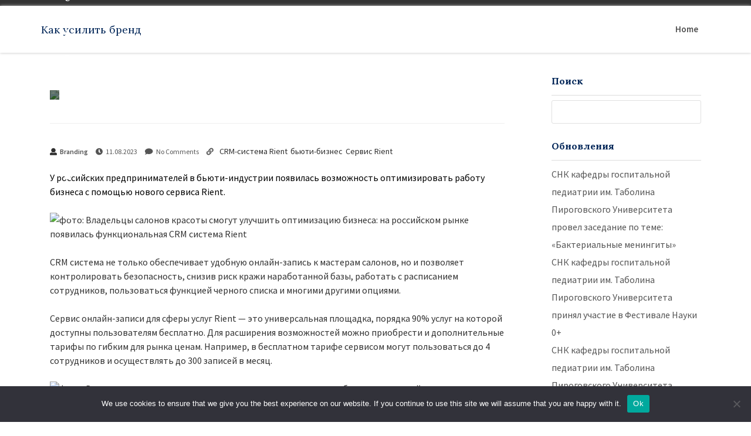

--- FILE ---
content_type: text/html; charset=UTF-8
request_url: https://brand-do.ru/vladelcy-salonov-krasoty-smogut-uluchshit-optimi-gs63g/
body_size: 16596
content:
<!doctype html>
<html lang="ru-RU" >
    <head>        
        <meta http-equiv="X-UA-Compatible" content="IE=edge">    
        <link rel="profile" href="http://gmpg.org/xfn/11">
        <meta charset="UTF-8" >
        <meta name="viewport" content="width=device-width, initial-scale=1.0, maximum-scale=1.0, user-scalable=0" />
        <title>Владельцы салонов красоты смогут улучшить оптимизацию бизнеса: на российском рынке появилась функциональная CRM система Rient &#8211; Как усилить бренд</title>
<meta name='robots' content='max-image-preview:large' />
	<style>img:is([sizes="auto" i], [sizes^="auto," i]) { contain-intrinsic-size: 3000px 1500px }</style>
	<link rel='dns-prefetch' href='//fonts.googleapis.com' />
<link rel="alternate" type="application/rss+xml" title="Как усилить бренд &raquo; Feed" href="https://brand-do.ru/feed/" />
<link rel="alternate" type="application/rss+xml" title="Как усилить бренд &raquo; Comments Feed" href="https://brand-do.ru/comments/feed/" />
<link rel="alternate" type="application/rss+xml" title="Как усилить бренд &raquo; Владельцы салонов красоты смогут улучшить оптимизацию бизнеса: на российском рынке появилась функциональная CRM система Rient Comments Feed" href="https://brand-do.ru/vladelcy-salonov-krasoty-smogut-uluchshit-optimi-gs63g/feed/" />
<script type="text/javascript">
/* <![CDATA[ */
window._wpemojiSettings = {"baseUrl":"https:\/\/s.w.org\/images\/core\/emoji\/15.1.0\/72x72\/","ext":".png","svgUrl":"https:\/\/s.w.org\/images\/core\/emoji\/15.1.0\/svg\/","svgExt":".svg","source":{"concatemoji":"https:\/\/brand-do.ru\/wp-includes\/js\/wp-emoji-release.min.js?ver=6.8.1"}};
/*! This file is auto-generated */
!function(i,n){var o,s,e;function c(e){try{var t={supportTests:e,timestamp:(new Date).valueOf()};sessionStorage.setItem(o,JSON.stringify(t))}catch(e){}}function p(e,t,n){e.clearRect(0,0,e.canvas.width,e.canvas.height),e.fillText(t,0,0);var t=new Uint32Array(e.getImageData(0,0,e.canvas.width,e.canvas.height).data),r=(e.clearRect(0,0,e.canvas.width,e.canvas.height),e.fillText(n,0,0),new Uint32Array(e.getImageData(0,0,e.canvas.width,e.canvas.height).data));return t.every(function(e,t){return e===r[t]})}function u(e,t,n){switch(t){case"flag":return n(e,"\ud83c\udff3\ufe0f\u200d\u26a7\ufe0f","\ud83c\udff3\ufe0f\u200b\u26a7\ufe0f")?!1:!n(e,"\ud83c\uddfa\ud83c\uddf3","\ud83c\uddfa\u200b\ud83c\uddf3")&&!n(e,"\ud83c\udff4\udb40\udc67\udb40\udc62\udb40\udc65\udb40\udc6e\udb40\udc67\udb40\udc7f","\ud83c\udff4\u200b\udb40\udc67\u200b\udb40\udc62\u200b\udb40\udc65\u200b\udb40\udc6e\u200b\udb40\udc67\u200b\udb40\udc7f");case"emoji":return!n(e,"\ud83d\udc26\u200d\ud83d\udd25","\ud83d\udc26\u200b\ud83d\udd25")}return!1}function f(e,t,n){var r="undefined"!=typeof WorkerGlobalScope&&self instanceof WorkerGlobalScope?new OffscreenCanvas(300,150):i.createElement("canvas"),a=r.getContext("2d",{willReadFrequently:!0}),o=(a.textBaseline="top",a.font="600 32px Arial",{});return e.forEach(function(e){o[e]=t(a,e,n)}),o}function t(e){var t=i.createElement("script");t.src=e,t.defer=!0,i.head.appendChild(t)}"undefined"!=typeof Promise&&(o="wpEmojiSettingsSupports",s=["flag","emoji"],n.supports={everything:!0,everythingExceptFlag:!0},e=new Promise(function(e){i.addEventListener("DOMContentLoaded",e,{once:!0})}),new Promise(function(t){var n=function(){try{var e=JSON.parse(sessionStorage.getItem(o));if("object"==typeof e&&"number"==typeof e.timestamp&&(new Date).valueOf()<e.timestamp+604800&&"object"==typeof e.supportTests)return e.supportTests}catch(e){}return null}();if(!n){if("undefined"!=typeof Worker&&"undefined"!=typeof OffscreenCanvas&&"undefined"!=typeof URL&&URL.createObjectURL&&"undefined"!=typeof Blob)try{var e="postMessage("+f.toString()+"("+[JSON.stringify(s),u.toString(),p.toString()].join(",")+"));",r=new Blob([e],{type:"text/javascript"}),a=new Worker(URL.createObjectURL(r),{name:"wpTestEmojiSupports"});return void(a.onmessage=function(e){c(n=e.data),a.terminate(),t(n)})}catch(e){}c(n=f(s,u,p))}t(n)}).then(function(e){for(var t in e)n.supports[t]=e[t],n.supports.everything=n.supports.everything&&n.supports[t],"flag"!==t&&(n.supports.everythingExceptFlag=n.supports.everythingExceptFlag&&n.supports[t]);n.supports.everythingExceptFlag=n.supports.everythingExceptFlag&&!n.supports.flag,n.DOMReady=!1,n.readyCallback=function(){n.DOMReady=!0}}).then(function(){return e}).then(function(){var e;n.supports.everything||(n.readyCallback(),(e=n.source||{}).concatemoji?t(e.concatemoji):e.wpemoji&&e.twemoji&&(t(e.twemoji),t(e.wpemoji)))}))}((window,document),window._wpemojiSettings);
/* ]]> */
</script>
<style id='wp-emoji-styles-inline-css' type='text/css'>

	img.wp-smiley, img.emoji {
		display: inline !important;
		border: none !important;
		box-shadow: none !important;
		height: 1em !important;
		width: 1em !important;
		margin: 0 0.07em !important;
		vertical-align: -0.1em !important;
		background: none !important;
		padding: 0 !important;
	}
</style>
<link rel='stylesheet' id='wp-block-library-css' href='https://brand-do.ru/wp-includes/css/dist/block-library/style.min.css?ver=6.8.1' type='text/css' media='all' />
<style id='classic-theme-styles-inline-css' type='text/css'>
/*! This file is auto-generated */
.wp-block-button__link{color:#fff;background-color:#32373c;border-radius:9999px;box-shadow:none;text-decoration:none;padding:calc(.667em + 2px) calc(1.333em + 2px);font-size:1.125em}.wp-block-file__button{background:#32373c;color:#fff;text-decoration:none}
</style>
<style id='global-styles-inline-css' type='text/css'>
:root{--wp--preset--aspect-ratio--square: 1;--wp--preset--aspect-ratio--4-3: 4/3;--wp--preset--aspect-ratio--3-4: 3/4;--wp--preset--aspect-ratio--3-2: 3/2;--wp--preset--aspect-ratio--2-3: 2/3;--wp--preset--aspect-ratio--16-9: 16/9;--wp--preset--aspect-ratio--9-16: 9/16;--wp--preset--color--black: #000000;--wp--preset--color--cyan-bluish-gray: #abb8c3;--wp--preset--color--white: #ffffff;--wp--preset--color--pale-pink: #f78da7;--wp--preset--color--vivid-red: #cf2e2e;--wp--preset--color--luminous-vivid-orange: #ff6900;--wp--preset--color--luminous-vivid-amber: #fcb900;--wp--preset--color--light-green-cyan: #7bdcb5;--wp--preset--color--vivid-green-cyan: #00d084;--wp--preset--color--pale-cyan-blue: #8ed1fc;--wp--preset--color--vivid-cyan-blue: #0693e3;--wp--preset--color--vivid-purple: #9b51e0;--wp--preset--gradient--vivid-cyan-blue-to-vivid-purple: linear-gradient(135deg,rgba(6,147,227,1) 0%,rgb(155,81,224) 100%);--wp--preset--gradient--light-green-cyan-to-vivid-green-cyan: linear-gradient(135deg,rgb(122,220,180) 0%,rgb(0,208,130) 100%);--wp--preset--gradient--luminous-vivid-amber-to-luminous-vivid-orange: linear-gradient(135deg,rgba(252,185,0,1) 0%,rgba(255,105,0,1) 100%);--wp--preset--gradient--luminous-vivid-orange-to-vivid-red: linear-gradient(135deg,rgba(255,105,0,1) 0%,rgb(207,46,46) 100%);--wp--preset--gradient--very-light-gray-to-cyan-bluish-gray: linear-gradient(135deg,rgb(238,238,238) 0%,rgb(169,184,195) 100%);--wp--preset--gradient--cool-to-warm-spectrum: linear-gradient(135deg,rgb(74,234,220) 0%,rgb(151,120,209) 20%,rgb(207,42,186) 40%,rgb(238,44,130) 60%,rgb(251,105,98) 80%,rgb(254,248,76) 100%);--wp--preset--gradient--blush-light-purple: linear-gradient(135deg,rgb(255,206,236) 0%,rgb(152,150,240) 100%);--wp--preset--gradient--blush-bordeaux: linear-gradient(135deg,rgb(254,205,165) 0%,rgb(254,45,45) 50%,rgb(107,0,62) 100%);--wp--preset--gradient--luminous-dusk: linear-gradient(135deg,rgb(255,203,112) 0%,rgb(199,81,192) 50%,rgb(65,88,208) 100%);--wp--preset--gradient--pale-ocean: linear-gradient(135deg,rgb(255,245,203) 0%,rgb(182,227,212) 50%,rgb(51,167,181) 100%);--wp--preset--gradient--electric-grass: linear-gradient(135deg,rgb(202,248,128) 0%,rgb(113,206,126) 100%);--wp--preset--gradient--midnight: linear-gradient(135deg,rgb(2,3,129) 0%,rgb(40,116,252) 100%);--wp--preset--font-size--small: 13px;--wp--preset--font-size--medium: 20px;--wp--preset--font-size--large: 36px;--wp--preset--font-size--x-large: 42px;--wp--preset--spacing--20: 0.44rem;--wp--preset--spacing--30: 0.67rem;--wp--preset--spacing--40: 1rem;--wp--preset--spacing--50: 1.5rem;--wp--preset--spacing--60: 2.25rem;--wp--preset--spacing--70: 3.38rem;--wp--preset--spacing--80: 5.06rem;--wp--preset--shadow--natural: 6px 6px 9px rgba(0, 0, 0, 0.2);--wp--preset--shadow--deep: 12px 12px 50px rgba(0, 0, 0, 0.4);--wp--preset--shadow--sharp: 6px 6px 0px rgba(0, 0, 0, 0.2);--wp--preset--shadow--outlined: 6px 6px 0px -3px rgba(255, 255, 255, 1), 6px 6px rgba(0, 0, 0, 1);--wp--preset--shadow--crisp: 6px 6px 0px rgba(0, 0, 0, 1);}:where(.is-layout-flex){gap: 0.5em;}:where(.is-layout-grid){gap: 0.5em;}body .is-layout-flex{display: flex;}.is-layout-flex{flex-wrap: wrap;align-items: center;}.is-layout-flex > :is(*, div){margin: 0;}body .is-layout-grid{display: grid;}.is-layout-grid > :is(*, div){margin: 0;}:where(.wp-block-columns.is-layout-flex){gap: 2em;}:where(.wp-block-columns.is-layout-grid){gap: 2em;}:where(.wp-block-post-template.is-layout-flex){gap: 1.25em;}:where(.wp-block-post-template.is-layout-grid){gap: 1.25em;}.has-black-color{color: var(--wp--preset--color--black) !important;}.has-cyan-bluish-gray-color{color: var(--wp--preset--color--cyan-bluish-gray) !important;}.has-white-color{color: var(--wp--preset--color--white) !important;}.has-pale-pink-color{color: var(--wp--preset--color--pale-pink) !important;}.has-vivid-red-color{color: var(--wp--preset--color--vivid-red) !important;}.has-luminous-vivid-orange-color{color: var(--wp--preset--color--luminous-vivid-orange) !important;}.has-luminous-vivid-amber-color{color: var(--wp--preset--color--luminous-vivid-amber) !important;}.has-light-green-cyan-color{color: var(--wp--preset--color--light-green-cyan) !important;}.has-vivid-green-cyan-color{color: var(--wp--preset--color--vivid-green-cyan) !important;}.has-pale-cyan-blue-color{color: var(--wp--preset--color--pale-cyan-blue) !important;}.has-vivid-cyan-blue-color{color: var(--wp--preset--color--vivid-cyan-blue) !important;}.has-vivid-purple-color{color: var(--wp--preset--color--vivid-purple) !important;}.has-black-background-color{background-color: var(--wp--preset--color--black) !important;}.has-cyan-bluish-gray-background-color{background-color: var(--wp--preset--color--cyan-bluish-gray) !important;}.has-white-background-color{background-color: var(--wp--preset--color--white) !important;}.has-pale-pink-background-color{background-color: var(--wp--preset--color--pale-pink) !important;}.has-vivid-red-background-color{background-color: var(--wp--preset--color--vivid-red) !important;}.has-luminous-vivid-orange-background-color{background-color: var(--wp--preset--color--luminous-vivid-orange) !important;}.has-luminous-vivid-amber-background-color{background-color: var(--wp--preset--color--luminous-vivid-amber) !important;}.has-light-green-cyan-background-color{background-color: var(--wp--preset--color--light-green-cyan) !important;}.has-vivid-green-cyan-background-color{background-color: var(--wp--preset--color--vivid-green-cyan) !important;}.has-pale-cyan-blue-background-color{background-color: var(--wp--preset--color--pale-cyan-blue) !important;}.has-vivid-cyan-blue-background-color{background-color: var(--wp--preset--color--vivid-cyan-blue) !important;}.has-vivid-purple-background-color{background-color: var(--wp--preset--color--vivid-purple) !important;}.has-black-border-color{border-color: var(--wp--preset--color--black) !important;}.has-cyan-bluish-gray-border-color{border-color: var(--wp--preset--color--cyan-bluish-gray) !important;}.has-white-border-color{border-color: var(--wp--preset--color--white) !important;}.has-pale-pink-border-color{border-color: var(--wp--preset--color--pale-pink) !important;}.has-vivid-red-border-color{border-color: var(--wp--preset--color--vivid-red) !important;}.has-luminous-vivid-orange-border-color{border-color: var(--wp--preset--color--luminous-vivid-orange) !important;}.has-luminous-vivid-amber-border-color{border-color: var(--wp--preset--color--luminous-vivid-amber) !important;}.has-light-green-cyan-border-color{border-color: var(--wp--preset--color--light-green-cyan) !important;}.has-vivid-green-cyan-border-color{border-color: var(--wp--preset--color--vivid-green-cyan) !important;}.has-pale-cyan-blue-border-color{border-color: var(--wp--preset--color--pale-cyan-blue) !important;}.has-vivid-cyan-blue-border-color{border-color: var(--wp--preset--color--vivid-cyan-blue) !important;}.has-vivid-purple-border-color{border-color: var(--wp--preset--color--vivid-purple) !important;}.has-vivid-cyan-blue-to-vivid-purple-gradient-background{background: var(--wp--preset--gradient--vivid-cyan-blue-to-vivid-purple) !important;}.has-light-green-cyan-to-vivid-green-cyan-gradient-background{background: var(--wp--preset--gradient--light-green-cyan-to-vivid-green-cyan) !important;}.has-luminous-vivid-amber-to-luminous-vivid-orange-gradient-background{background: var(--wp--preset--gradient--luminous-vivid-amber-to-luminous-vivid-orange) !important;}.has-luminous-vivid-orange-to-vivid-red-gradient-background{background: var(--wp--preset--gradient--luminous-vivid-orange-to-vivid-red) !important;}.has-very-light-gray-to-cyan-bluish-gray-gradient-background{background: var(--wp--preset--gradient--very-light-gray-to-cyan-bluish-gray) !important;}.has-cool-to-warm-spectrum-gradient-background{background: var(--wp--preset--gradient--cool-to-warm-spectrum) !important;}.has-blush-light-purple-gradient-background{background: var(--wp--preset--gradient--blush-light-purple) !important;}.has-blush-bordeaux-gradient-background{background: var(--wp--preset--gradient--blush-bordeaux) !important;}.has-luminous-dusk-gradient-background{background: var(--wp--preset--gradient--luminous-dusk) !important;}.has-pale-ocean-gradient-background{background: var(--wp--preset--gradient--pale-ocean) !important;}.has-electric-grass-gradient-background{background: var(--wp--preset--gradient--electric-grass) !important;}.has-midnight-gradient-background{background: var(--wp--preset--gradient--midnight) !important;}.has-small-font-size{font-size: var(--wp--preset--font-size--small) !important;}.has-medium-font-size{font-size: var(--wp--preset--font-size--medium) !important;}.has-large-font-size{font-size: var(--wp--preset--font-size--large) !important;}.has-x-large-font-size{font-size: var(--wp--preset--font-size--x-large) !important;}
:where(.wp-block-post-template.is-layout-flex){gap: 1.25em;}:where(.wp-block-post-template.is-layout-grid){gap: 1.25em;}
:where(.wp-block-columns.is-layout-flex){gap: 2em;}:where(.wp-block-columns.is-layout-grid){gap: 2em;}
:root :where(.wp-block-pullquote){font-size: 1.5em;line-height: 1.6;}
</style>
<link rel='stylesheet' id='custom-comments-css-css' href='https://brand-do.ru/wp-content/plugins/bka-single/asset/styles.css?ver=6.8.1' type='text/css' media='all' />
<link rel='stylesheet' id='cookie-notice-front-css' href='https://brand-do.ru/wp-content/plugins/cookie-notice/css/front.min.css?ver=2.4.16' type='text/css' media='all' />
<link rel='stylesheet' id='business-brand-fonts-lora-css' href='//fonts.googleapis.com/css?family=Lora%3A400%2C400i%2C700%2C700i&#038;ver=6.8.1' type='text/css' media='all' />
<link rel='stylesheet' id='business-brand-fonts-source-sans-pro-css' href='//fonts.googleapis.com/css?family=Source+Sans+Pro%3A200%2C200i%2C300%2C300i%2C400%2C400i%2C600%2C600i%2C700%2C700i%2C900%2C900i&#038;ver=6.8.1' type='text/css' media='all' />
<link rel='stylesheet' id='bootstrap-css' href='https://brand-do.ru/wp-content/themes/business-brand-do/assets/css/bootstrap.css' type='text/css' media='' />
<link rel='stylesheet' id='font-awesome-css' href='https://brand-do.ru/wp-content/themes/business-brand-do/assets/css/fontawesome.css' type='text/css' media='' />
<link rel='stylesheet' id='animate-css' href='https://brand-do.ru/wp-content/themes/business-brand-do/assets/css/animate.css' type='text/css' media='' />
<link rel='stylesheet' id='business-brand-menu-css' href='https://brand-do.ru/wp-content/themes/business-brand-do/assets/css/menu.css' type='text/css' media='' />
<link rel='stylesheet' id='business-brand-default-css' href='https://brand-do.ru/wp-content/themes/business-brand-do/assets/css/default.css' type='text/css' media='' />
<link rel='stylesheet' id='business-brand-style-css' href='https://brand-do.ru/wp-content/themes/business-brand-do/style.css?ver=6.8.1' type='text/css' media='all' />
<style id='business-brand-style-inline-css' type='text/css'>
header li a i {
    color:#000;
  }
  h2.entry-title {
      margin: 0 0 10px;
  }
  h2.entry-title a {
    color: #000;
  }
  a:hover, a:focus {
    color: #000;
    text-decoration: underline;
  }

  .img_btn a{
    background:#F54307;
  }
  .read-more-init{
    background:#022658;
  }
  aside section h3,.tagcloud a.tag-cloud-link, aside section ul li a:hover, aside section ul li a:focus{
    color:#022658;
  }
  .tagcloud a.tag-cloud-link{
    border-color:#022658;
  }
  .nav-links span.page-numbers, #return-to-top{
        background:#F54307;
  }
  .nav-links a.page-numbers{
    background:#022658;
  }
  .featured_title h2 span, .everydisc a:hover{
    color:#F54307;
  }

  .navbar-header .logo-fixed img, .navbar-header .custom-logo-link .logo-dark {
         max-height: 55px;
      }
</style>
<script type="text/javascript" id="cookie-notice-front-js-before">
/* <![CDATA[ */
var cnArgs = {"ajaxUrl":"https:\/\/brand-do.ru\/wp-admin\/admin-ajax.php","nonce":"014513f4c2","hideEffect":"fade","position":"bottom","onScroll":false,"onScrollOffset":100,"onClick":false,"cookieName":"cookie_notice_accepted","cookieTime":2592000,"cookieTimeRejected":2592000,"globalCookie":false,"redirection":false,"cache":false,"revokeCookies":false,"revokeCookiesOpt":"automatic"};
/* ]]> */
</script>
<script type="text/javascript" src="https://brand-do.ru/wp-content/plugins/cookie-notice/js/front.min.js?ver=2.4.16" id="cookie-notice-front-js"></script>
<script type="text/javascript" src="https://brand-do.ru/wp-includes/js/jquery/jquery.min.js?ver=3.7.1" id="jquery-core-js"></script>
<script type="text/javascript" src="https://brand-do.ru/wp-includes/js/jquery/jquery-migrate.min.js?ver=3.4.1" id="jquery-migrate-js"></script>
<link rel="https://api.w.org/" href="https://brand-do.ru/wp-json/" /><link rel="alternate" title="JSON" type="application/json" href="https://brand-do.ru/wp-json/wp/v2/posts/38140" /><link rel="EditURI" type="application/rsd+xml" title="RSD" href="https://brand-do.ru/xmlrpc.php?rsd" />
<meta name="generator" content="WordPress 6.8.1" />
<link rel="canonical" href="https://brand-do.ru/vladelcy-salonov-krasoty-smogut-uluchshit-optimi-gs63g/" />
<link rel='shortlink' href='https://brand-do.ru/?p=38140' />
<link rel="alternate" title="oEmbed (JSON)" type="application/json+oembed" href="https://brand-do.ru/wp-json/oembed/1.0/embed?url=https%3A%2F%2Fbrand-do.ru%2Fvladelcy-salonov-krasoty-smogut-uluchshit-optimi-gs63g%2F" />
<meta name="description" content="У российских предпринимателей в бьюти-индустрии появилась возможность оптимизировать работу бизнеса с помощью нового сервиса Rient."><style type="text/css">.recentcomments a{display:inline !important;padding:0 !important;margin:0 !important;}</style>    </head>
    <body class="wp-singular post-template-default single single-post postid-38140 single-format-standard wp-theme-business-brand-do cookies-not-set" >
        <!-- header -->
        <div class="top_header">
            <div class="container">
                
                <div class="header_right">
                    <div class="phone">
                                                                                                                                                                                                                                                                                                                </div>                   
                </div>		
            </div>
        </div>
        <div class="header_menu">
            <div class="navbar-wrapper">
                	<div class="container">
						<div class="row">
                    	<div class="menubar">
                        	<nav class="navbar navbar-inverse" role="navigation">
								<div class="col-lg-3 col-md-3 col-sm-3 col-xs-12">
                             	<div class="navbar-header">
                                	<div class="navbar-header">
                                        <a href="https://brand-do.ru/" rel="home" class="navbar-head-text site-title"><h4 class="custom-logo ">Как усилить бренд</h4></a><h6 class="custom-logo site-description"></h6>                                </div>
                            </div>
								</div>
                            <!-- Brand and toggle get grouped for better mobile display -->
                        
                            <div class="col-md-9 col-sm-12 col-xs-12 mob_nav">
                            <div class="main-menu">  
                                <div id='header-style-menu'>
                                 <ul id="menu-main-menu" class="offside nav navbar-nav"><li class="menu-item menu-item-type-post_type menu-item-object-page"><a href="https://brand-do.ru" title="Home">Home</a></li></ul>  
                                </div>                            
                            </div>
                        </div>
                        </nav>
                    </div>    
                </div>
			</div>
          </div>
      </div>
     <!-- end header --><div class="featured_wrap">
    <div class="container">
                <div class="col-md-9 col-sm-9 col-xs-12">
           <div class="featured_title"><h2></h2></div>
                            <div class="every_people">
                    <div class="every_sec">	
                        <div id="post-38140" class="post-38140 post type-post status-publish format-standard hentry category-all tag-crm-sistema-rient tag-byuti-biznes tag-servis-rient">
    <div class="main_leftdiv full-single-post-init" href="">
        <div class="img_left">
            <img src="https://st.business-key.com/i/files/35747/2023/08/1691746131.jpg" class="img-responsive">
        </div>
        <div class="left_full_content">       
            <div class="img_btn">
                                 <a class="gaming" href="https://brand-do.ru/category/all/">Все статьи</a>              
                             </div>  
            <div class="imgdisc">               
                <h2 class="entry-title">Владельцы салонов красоты смогут улучшить оптимизацию бизнеса: на российском рынке появилась функциональная CRM система Rient</h2>    <div class="user_time">
        <div class="icon_div"><a href="https://brand-do.ru/author/branding/"> <i class="fa fa-user"></i><p>Branding</p></a></div>
        <div class="icon_div"><i class="fa fa-clock"></i><p>11.08.2023</p></div>
        <div class="icon_div"><i class="fa fa-comment"></i><p>No Comments</p></div>
                <div class="icon_div"><i class="fa fa-link"></i><ul><li><a href="https://brand-do.ru/tag/crm-sistema-rient/" rel="tag"> CRM-система Rient</a></li><li><a href="https://brand-do.ru/tag/byuti-biznes/" rel="tag"> бьюти-бизнес</a></li><li><a href="https://brand-do.ru/tag/servis-rient/" rel="tag">Сервис Rient</a></li></ul></div>
            </div>
                </div>							
        </div>
    </div>
    <div class="every_content">
        <div class="everydisc">  
                <div class="user_time">
        <div class="icon_div"><a href="https://brand-do.ru/author/branding/"> <i class="fa fa-user"></i><p>Branding</p></a></div>
        <div class="icon_div"><i class="fa fa-clock"></i><p>11.08.2023</p></div>
        <div class="icon_div"><i class="fa fa-comment"></i><p>No Comments</p></div>
                <div class="icon_div"><i class="fa fa-link"></i><ul><li><a href="https://brand-do.ru/tag/crm-sistema-rient/" rel="tag"> CRM-система Rient</a></li><li><a href="https://brand-do.ru/tag/byuti-biznes/" rel="tag"> бьюти-бизнес</a></li><li><a href="https://brand-do.ru/tag/servis-rient/" rel="tag">Сервис Rient</a></li></ul></div>
            </div>
                <div class="every_text">
                <div id='body_202654_miss_1'></div> <p><span style="color: rgb(0, 0, 0);">У российских предпринимателей в бьюти-индустрии появилась возможность оптимизировать работу бизнеса с помощью нового сервиса Rient.</span></p><p><img decoding="async" src="//st.business-key.com/i/files/35747/2023/08/1691746123.jpg" alt="фото: Владельцы салонов красоты смогут улучшить оптимизацию бизнеса: на российском рынке появилась функциональная CRM система Rient" title="Владельцы салонов красоты смогут улучшить оптимизацию бизнеса: на российском рынке появилась функциональная CRM система Rient" srcset="//st.business-key.com/i/files/35747/2023/08/thumbs/480x1691746123.jpg 480w, //st.business-key.com/i/files/35747/2023/08/thumbs/800x1691746123.jpg 800w, //st.business-key.com/i/files/35747/2023/08/thumbs/1024x1691746123.jpg 1024w" style="object-fit: cover;"></p><p class="ql-align-center">CRM система не только обеспечивает удобную онлайн-запись к мастерам салонов, но и позволяет контролировать безопасность, снизив риск кражи наработанной базы, работать с расписанием сотрудников, пользоваться функцией черного списка и многими другими опциями.&nbsp;</p><p>Сервис онлайн-записи для сферы услуг Rient — это универсальная площадка, порядка 90% услуг на которой доступны пользователям бесплатно. Для расширения возможностей можно приобрести и дополнительные тарифы по гибким для рынка ценам. Например, в бесплатном тарифе сервисом могут пользоваться до 4 сотрудников и осуществлять до 300 записей в месяц.&nbsp;</p><p><img decoding="async" src="//st.business-key.com/i/files/35747/2023/08/1691746131.jpg" alt="фото: Владельцы салонов красоты смогут улучшить оптимизацию бизнеса: на российском рынке появилась функциональная CRM система Rient" title="Владельцы салонов красоты смогут улучшить оптимизацию бизнеса: на российском рынке появилась функциональная CRM система Rient" srcset="//st.business-key.com/i/files/35747/2023/08/thumbs/480x1691746131.jpg 480w, //st.business-key.com/i/files/35747/2023/08/thumbs/800x1691746131.jpg 800w, //st.business-key.com/i/files/35747/2023/08/thumbs/1024x1691746131.jpg 1024w" style="object-fit: cover;"></p><p>«‎Мы создали сервис, который обеспечит предпринимателям решение сразу нескольких острых задач в бьюти-индустрии. Rient позволяет не только организовать онлайн-запись в режиме 24/7, но и повысить качество услуг и лояльность клиентов, разгрузить администратора и не переживать о безопасности данных», — комментирует представитель CRM-системы Rient.&nbsp;</p><p>Последнее особенно важно для современных салонов, ведь сохранение наработанной клиентской базы и защита персональных данных — это важнейшая задача для бьюти-сферы. Rient имеет собственную службу безопасности и при необходимости оказывает юридическая помощь. Сотрудники платформы сообщат владельцу аккаунта информацию о подозрительной активности в программе со стороны пользователей, что позволит минимизировать риски кражи базы клиентов. А еще доступ к программе можно ограничить конкретными IP-адресами, предоставив его только администратору и менеджерам.&nbsp;</p><p>Помимо поддержания безопасности, сервис также позволяет проводить контроль качества, анализируя отзывы клиентов на предоставляемые услуги, отслеживать телефонные звонки и просматривать общую оценку персонала. Например, в разделе «Телефония» доступны записи входящих и исходящих телефонных звонков, которые можно сгруппировать по статусу.&nbsp;</p><p>С помощью Rient клиент сможет в режиме онлайн записаться к мастерам салона в любое время дня и ночи, выбрав конкретного специалиста на основе описания и отзывов, время и дату из свободных окон в расписании. Также можно поставить ограничения, например, открыть доступ к записи не позднее, чем за 2 часа до визита. А в случае необходимости — воспользоваться черным списком, ограничив возможности записи клиентам, которые часто не приходят к мастеру или влекут за собой другие трудности.&nbsp;</p><p>Помимо этого, на платформе доступен функционал расчета заработной платы сотрудников. Пользователь может ввести необходимые значения и увидеть, сколько необходимо выплатить работнику по итогам расчетного периода. Сумма к выплате может рассчитываться в конце дня, ежемесячно, на основе процентов от стоимости выполненных услуг и по другим характеристикам.&nbsp;</p><p>Сервис Rient — это отличное решение как для небольших салонов, так и для большого бьюти-бизнеса. Платформа объединяет в себе целый спектр возможностей, обеспечивающий оптимизацию большинства рабочих процессов и высокую безопасность. Узнать подробности можно на&nbsp;<a href="https://rient.ru/" target="_blank">официальном сайте</a>.&nbsp;</p>
    <p>Комментариев пока нет.</p>
<hr><h4>Прочтите также:</h4><ul><li><a href="https://brand-do.ru/brobank-sajjt-primsocbanka-v-top-50-luchshikh-banko-7rl7/">Бробанк: сайт Примсоцбанка в ТОП-50 лучших банковских сайтов</a></li><li><a href="https://brand-do.ru/trendy-v-psikhologii-i-kouchinge-chto-takoe-nejjrok-90y/">Тренды в психологии и коучинге: что такое нейрокоучинг, аромапсихология и саундхилинг</a></li><li><a href="https://brand-do.ru/1826802-7-sovetov-ehksperta-po-upravleniyu-lichnymi-finansa-p56/">7 советов эксперта по управлению личными финансами в 2024 году</a></li><li><a href="https://brand-do.ru/most-druzhby-mezhdu-rossiejj-i-afganistanom-0k/">Мост дружбы между Россией и Афганистаном</a></li><li><a href="https://brand-do.ru/shtorm-na-rynke-truda-itogi-goda-i-novye-trendy-nzib/">Шторм на рынке труда: итоги года и новые тренды в менеджменте</a></li></ul><h4>Это интересно:</h4><ul><li><a href="https://brand-do.ru/majjning-bitkojjna-kak-ustroen-process-dobychi-kriptovalyuty-m3w/">Какова функция хэш, используемая для защиты данных??</a></li><li><a href="https://brand-do.ru/rosgosstrakh-vologodskaya-oblast-voshla-v-top-regi-1t1/">Какого рынка движется к бесплатным ценам??</a></li><li><a href="https://brand-do.ru/zavershenie-torgov-na-valjutnom-rynke-30-09-uk-alfa-kapital/">Какова была тарифа в долларах на вечерних тендерах??</a></li><li><a href="https://brand-do.ru/v-rossii-budet-sozdana-edinaya-cifrovaya-platforma-7k6/">Какова цель объединенной биометрической системы??</a></li><li><a href="https://brand-do.ru/zhiteli-samary-nazvali-iyun-samym-travmoopasnym-m-z70/">алфастрахование проанализировала данные о наиболее распространенных травмах в Самаре в течение этого периода?</a></li></ul>            </div>
        </div>
    </div>	
</div>

	<nav class="navigation post-navigation" aria-label=" ">
		<h2 class="screen-reader-text"> </h2>
		<div class="nav-links"><div class="nav-previous"><a href="https://brand-do.ru/2034378-3-goda-blokchejjnu-decimal-del-vazhnye-dostizheni-0sj4/" rel="prev"><i class="fa fa-arrow-left" aria-hidden="true"></i></a></div><div class="nav-next"><a href="https://brand-do.ru/4508300-rossiyane-stali-chashhe-pokupat-fermerskie-produkty-vba48/" rel="next"><i class="fa fa-arrow-right" aria-hidden="true"></i></a></div></div>
	</nav><div id="comments" class="comments-area">
		<div id="respond" class="comment-respond">
		<h3 id="reply-title" class="comment-reply-title">Leave a Reply <small><a rel="nofollow" id="cancel-comment-reply-link" href="/vladelcy-salonov-krasoty-smogut-uluchshit-optimi-gs63g/#respond" style="display:none;">Cancel reply</a></small></h3><form action="https://brand-do.ru/wp-comments-post.php" method="post" id="commentform" class="comment-form" novalidate><p class="comment-notes"><span id="email-notes">Your email address will not be published.</span> <span class="required-field-message">Required fields are marked <span class="required">*</span></span></p><p class="comment-form-comment"><label for="comment">Comment <span class="required">*</span></label> <textarea autocomplete="new-password"  id="a673a2d32a"  name="a673a2d32a"   cols="45" rows="8" maxlength="65525" required></textarea><textarea id="comment" aria-label="hp-comment" aria-hidden="true" name="comment" autocomplete="new-password" style="padding:0 !important;clip:rect(1px, 1px, 1px, 1px) !important;position:absolute !important;white-space:nowrap !important;height:1px !important;width:1px !important;overflow:hidden !important;" tabindex="-1"></textarea><script data-noptimize>document.getElementById("comment").setAttribute( "id", "a07fb2a59a28c5688ba3123db277b0ed" );document.getElementById("a673a2d32a").setAttribute( "id", "comment" );</script></p><p class="comment-form-author"><label for="author">Name <span class="required">*</span></label> <input id="author" name="author" type="text" value="" size="30" maxlength="245" autocomplete="name" required /></p>
<p class="comment-form-email"><label for="email">Email <span class="required">*</span></label> <input id="email" name="email" type="email" value="" size="30" maxlength="100" aria-describedby="email-notes" autocomplete="email" required /></p>
<p class="comment-form-url"><label for="url">Website</label> <input id="url" name="url" type="url" value="" size="30" maxlength="200" autocomplete="url" /></p>
<p class="comment-form-cookies-consent"><input id="wp-comment-cookies-consent" name="wp-comment-cookies-consent" type="checkbox" value="yes" /> <label for="wp-comment-cookies-consent">Save my name, email, and website in this browser for the next time I comment.</label></p>
<p class="form-submit"><input name="submit" type="submit" id="submit" class="submit" value="Post Comment" /> <input type='hidden' name='comment_post_ID' value='38140' id='comment_post_ID' />
<input type='hidden' name='comment_parent' id='comment_parent' value='0' />
</p></form>	</div><!-- #respond -->
	</div><!-- #comments -->                    </div>
                </div>	
                    </div>
                    <div class="col-md-3 col-sm-3 col-xs-12">
                <div class="right_sider post-side-bar-init">
                    <!-- sidebar -->
<aside id="secondary" class="widget-area">
	<section id="search-2" class="widget secondary-widget-area widget_search"><h3 class="widget-title">Поиск</h3><form role="search" method="get" id="searchform" class="searchform" action="https://brand-do.ru/">
				<div>
					<label class="screen-reader-text" for="s">Search for:</label>
					<input type="text" value="" name="s" id="s" />
					<input type="submit" id="searchsubmit" value="Search" />
				</div>
			</form></section>
		<section id="recent-posts-2" class="widget secondary-widget-area widget_recent_entries">
		<h3 class="widget-title">Обновления</h3>
		<ul>
											<li>
					<a href="https://brand-do.ru/snk-kafedry-gospitalnojj-pediatrii-im-tabolina-pirogovskogo-un-s0632/">СНК кафедры госпитальной педиатрии им. Таболина Пироговского Университета провел заседание по теме: «Бактериальные менингиты»</a>
									</li>
											<li>
					<a href="https://brand-do.ru/snk-kafedry-gospitalnojj-pediatrii-im-tabolina-piro-q6a/">СНК кафедры госпитальной педиатрии им. Таболина Пироговского Университета принял участие в Фестивале Науки 0+</a>
									</li>
											<li>
					<a href="https://brand-do.ru/2468153-snk-kafedry-gospitalnojj-pediatrii-im-tabolina-p-dn3/">СНК кафедры госпитальной педиатрии им. Таболина Пироговского Университета принял участие в заключительном этапе Всероссийской студенческой олимпиады по педиатрии и неонатологии</a>
									</li>
											<li>
					<a href="https://brand-do.ru/snk-kafedry-gospitalnojj-pediatrii-im-tabolina-piro-hh/">СНК кафедры госпитальной педиатрии им. Таболина Пироговского Университета принял участие в II Всероссийской научно-практической олимпиаде «Инфекционные болезни: единство макро- и микромиров»</a>
									</li>
											<li>
					<a href="https://brand-do.ru/publikaciya-snk-kafedry-gospitalnojj-pediatrii-im-tabolina-piro-82ai/">СНК кафедры госпитальной педиатрии им. Таболина Пироговского Университета принял участие во Всероссийской конференции «Коморбидные состояния в педиатрической практике»</a>
									</li>
					</ul>

		</section><section id="recent-comments-2" class="widget secondary-widget-area widget_recent_comments"><h3 class="widget-title">recent comments</h3><ul id="recentcomments"><li class="recentcomments"><span class="comment-author-link">Анна</span> on <a href="https://brand-do.ru/otechestvennaya-innovaciya-test-kotoryj-pozvolit-za-10-minut-otlichit-gripp-ot-kovida/#comment-45337">Отечественная инновация. Тест, который позволит за 10 минут отличить грипп от ковида</a></li><li class="recentcomments"><span class="comment-author-link">Алла</span> on <a href="https://brand-do.ru/otechestvennaya-innovaciya-test-kotoryj-pozvolit-za-10-minut-otlichit-gripp-ot-kovida/#comment-44314">Отечественная инновация. Тест, который позволит за 10 минут отличить грипп от ковида</a></li></ul></section><section id="archives-2" class="widget secondary-widget-area widget_archive"><h3 class="widget-title">Архивы</h3>
			<ul>
					<li><a href='https://brand-do.ru/2026/01/'>January 2026</a></li>
	<li><a href='https://brand-do.ru/2025/12/'>December 2025</a></li>
	<li><a href='https://brand-do.ru/2025/11/'>November 2025</a></li>
	<li><a href='https://brand-do.ru/2025/10/'>October 2025</a></li>
	<li><a href='https://brand-do.ru/2025/09/'>September 2025</a></li>
	<li><a href='https://brand-do.ru/2025/08/'>August 2025</a></li>
	<li><a href='https://brand-do.ru/2025/07/'>July 2025</a></li>
	<li><a href='https://brand-do.ru/2025/06/'>June 2025</a></li>
	<li><a href='https://brand-do.ru/2025/05/'>May 2025</a></li>
	<li><a href='https://brand-do.ru/2025/04/'>April 2025</a></li>
	<li><a href='https://brand-do.ru/2025/03/'>March 2025</a></li>
	<li><a href='https://brand-do.ru/2025/02/'>February 2025</a></li>
	<li><a href='https://brand-do.ru/2025/01/'>January 2025</a></li>
	<li><a href='https://brand-do.ru/2024/12/'>December 2024</a></li>
	<li><a href='https://brand-do.ru/2024/11/'>November 2024</a></li>
	<li><a href='https://brand-do.ru/2024/10/'>October 2024</a></li>
	<li><a href='https://brand-do.ru/2024/09/'>September 2024</a></li>
	<li><a href='https://brand-do.ru/2024/08/'>August 2024</a></li>
	<li><a href='https://brand-do.ru/2024/07/'>July 2024</a></li>
	<li><a href='https://brand-do.ru/2024/06/'>June 2024</a></li>
	<li><a href='https://brand-do.ru/2024/05/'>May 2024</a></li>
	<li><a href='https://brand-do.ru/2024/04/'>April 2024</a></li>
	<li><a href='https://brand-do.ru/2024/03/'>March 2024</a></li>
	<li><a href='https://brand-do.ru/2024/02/'>February 2024</a></li>
	<li><a href='https://brand-do.ru/2024/01/'>January 2024</a></li>
	<li><a href='https://brand-do.ru/2023/12/'>December 2023</a></li>
	<li><a href='https://brand-do.ru/2023/11/'>November 2023</a></li>
	<li><a href='https://brand-do.ru/2023/10/'>October 2023</a></li>
	<li><a href='https://brand-do.ru/2023/09/'>September 2023</a></li>
	<li><a href='https://brand-do.ru/2023/08/'>August 2023</a></li>
	<li><a href='https://brand-do.ru/2023/07/'>July 2023</a></li>
	<li><a href='https://brand-do.ru/2023/06/'>June 2023</a></li>
	<li><a href='https://brand-do.ru/2023/05/'>May 2023</a></li>
	<li><a href='https://brand-do.ru/2023/04/'>April 2023</a></li>
	<li><a href='https://brand-do.ru/2023/03/'>March 2023</a></li>
	<li><a href='https://brand-do.ru/2023/02/'>February 2023</a></li>
	<li><a href='https://brand-do.ru/2023/01/'>January 2023</a></li>
	<li><a href='https://brand-do.ru/2022/12/'>December 2022</a></li>
	<li><a href='https://brand-do.ru/2022/11/'>November 2022</a></li>
	<li><a href='https://brand-do.ru/2022/10/'>October 2022</a></li>
	<li><a href='https://brand-do.ru/2022/09/'>September 2022</a></li>
	<li><a href='https://brand-do.ru/2022/08/'>August 2022</a></li>
	<li><a href='https://brand-do.ru/2022/07/'>July 2022</a></li>
	<li><a href='https://brand-do.ru/2022/06/'>June 2022</a></li>
	<li><a href='https://brand-do.ru/2022/05/'>May 2022</a></li>
	<li><a href='https://brand-do.ru/2022/04/'>April 2022</a></li>
	<li><a href='https://brand-do.ru/2022/03/'>March 2022</a></li>
	<li><a href='https://brand-do.ru/2022/02/'>February 2022</a></li>
	<li><a href='https://brand-do.ru/2022/01/'>January 2022</a></li>
	<li><a href='https://brand-do.ru/2021/12/'>December 2021</a></li>
	<li><a href='https://brand-do.ru/2021/11/'>November 2021</a></li>
	<li><a href='https://brand-do.ru/2021/10/'>October 2021</a></li>
	<li><a href='https://brand-do.ru/2021/09/'>September 2021</a></li>
	<li><a href='https://brand-do.ru/2021/08/'>August 2021</a></li>
	<li><a href='https://brand-do.ru/2021/07/'>July 2021</a></li>
	<li><a href='https://brand-do.ru/2021/06/'>June 2021</a></li>
	<li><a href='https://brand-do.ru/2021/05/'>May 2021</a></li>
	<li><a href='https://brand-do.ru/2021/04/'>April 2021</a></li>
	<li><a href='https://brand-do.ru/2021/02/'>February 2021</a></li>
	<li><a href='https://brand-do.ru/2020/12/'>December 2020</a></li>
	<li><a href='https://brand-do.ru/2020/10/'>October 2020</a></li>
	<li><a href='https://brand-do.ru/2020/04/'>April 2020</a></li>
	<li><a href='https://brand-do.ru/2020/02/'>February 2020</a></li>
	<li><a href='https://brand-do.ru/2019/12/'>December 2019</a></li>
	<li><a href='https://brand-do.ru/2019/09/'>September 2019</a></li>
	<li><a href='https://brand-do.ru/2019/03/'>March 2019</a></li>
	<li><a href='https://brand-do.ru/2019/01/'>January 2019</a></li>
	<li><a href='https://brand-do.ru/2018/12/'>December 2018</a></li>
	<li><a href='https://brand-do.ru/2018/08/'>August 2018</a></li>
	<li><a href='https://brand-do.ru/2017/05/'>May 2017</a></li>
			</ul>

			</section><section id="categories-2" class="widget secondary-widget-area widget_categories"><h3 class="widget-title">Категории</h3>
			<ul>
					<li class="cat-item cat-item-10"><a href="https://brand-do.ru/category/b2b-sektor/">B2B сектор</a>
</li>
	<li class="cat-item cat-item-11"><a href="https://brand-do.ru/category/b2c-sektor/">B2C сектор</a>
</li>
	<li class="cat-item cat-item-12"><a href="https://brand-do.ru/category/b2g-sektor/">B2G сектор</a>
</li>
	<li class="cat-item cat-item-1"><a href="https://brand-do.ru/category/all/">Все статьи</a>
</li>
	<li class="cat-item cat-item-6"><a href="https://brand-do.ru/category/dostizheniya/">Достижения</a>
</li>
	<li class="cat-item cat-item-2"><a href="https://brand-do.ru/category/krupnyj-biznes/">Крупный бизнес</a>
</li>
	<li class="cat-item cat-item-5"><a href="https://brand-do.ru/category/lichnyj-brend/">Личный бренд</a>
</li>
	<li class="cat-item cat-item-4"><a href="https://brand-do.ru/category/malyj-biznes/">Малый бизнес</a>
</li>
	<li class="cat-item cat-item-8"><a href="https://brand-do.ru/category/onlajn-biznes/">Онлайн бизнес</a>
</li>
	<li class="cat-item cat-item-9"><a href="https://brand-do.ru/category/oflajn-biznes/">Офлайн бизнес</a>
</li>
	<li class="cat-item cat-item-3"><a href="https://brand-do.ru/category/srednij-biznes/">Средний бизнес</a>
</li>
	<li class="cat-item cat-item-7"><a href="https://brand-do.ru/category/fakty-i-podtverzhdeniya/">Факты и подтверждения</a>
</li>
			</ul>

			</section><section id="custom_html-2" class="widget_text widget secondary-widget-area widget_custom_html"><h3 class="widget-title">custom html</h3><div class="textwidget custom-html-widget"></div></section><section id="meta-2" class="widget secondary-widget-area widget_meta"><h3 class="widget-title">meta</h3>
		<ul>
						<li><a href="https://brand-do.ru/wp-login.php">Log in</a></li>
			<li><a href="https://brand-do.ru/feed/">Entries feed</a></li>
			<li><a href="https://brand-do.ru/comments/feed/">Comments feed</a></li>

			<li><a href="https://wordpress.org/">WordPress.org</a></li>
		</ul>

		</section></aside><!-- and sidebar -->			
                </div>
            </div>
            </div>
</div>
<!-- main content section -->
<!-- footer -->
<div class="footer_wrap">
    <div class="container">
        <div class="row">
            <div class="footer_section">
                
                                				            </div>
        </div>
    </div>
    <div class="footer_copyright">
        <div class="container">
            <div class="footer_copy">
                  
                <p>Theme:                     <a class="devlope" href="https://sigmathemes.com/wordpress-themes/business-brand/">
                        Business Brand                    </a>
                </p>
            </div><!-- and footer text area -->

                        </div>
        </div>
    </div>
    <!-- Return to Top -->
    <a href="javascript:" id="return-to-top"><i class="fas fa-arrow-up"></i></a>
    <!-- Test the scroll -->
    <script type="speculationrules">
{"prefetch":[{"source":"document","where":{"and":[{"href_matches":"\/*"},{"not":{"href_matches":["\/wp-*.php","\/wp-admin\/*","\/wp-content\/uploads\/*","\/wp-content\/*","\/wp-content\/plugins\/*","\/wp-content\/themes\/business-brand-do\/*","\/*\\?(.+)"]}},{"not":{"selector_matches":"a[rel~=\"nofollow\"]"}},{"not":{"selector_matches":".no-prefetch, .no-prefetch a"}}]},"eagerness":"conservative"}]}
</script>
<p style="text-align: center; margin: 20px;"><a href="https://www.business-key.com/conditions.html" target="_blank" style="margin-right:10px;">Пользовательское соглашение</a></p><script type="text/javascript" src="https://brand-do.ru/wp-content/themes/business-brand-do/assets/js/bootstrap.js" id="bootstrap-js"></script>
<script type="text/javascript" src="https://brand-do.ru/wp-content/themes/business-brand-do/assets/js/slick.js" id="jquery-slick-js"></script>
<script type="text/javascript" src="https://brand-do.ru/wp-content/themes/business-brand-do/assets/js/menu.js" id="business-brand-menu-js"></script>
<script type="text/javascript" id="business-brand-menu-js-after">
/* <![CDATA[ */
jQuery(window).scroll(function () {
        if (jQuery(window).scrollTop() > 150) {
            jQuery('.navbar-wrapper').addClass('fixed-header');
        } else {
            jQuery('.navbar-wrapper').removeClass('fixed-header');           
            
        }
    });
/* ]]> */
</script>
<script type="text/javascript" src="https://brand-do.ru/wp-includes/js/comment-reply.min.js?ver=6.8.1" id="comment-reply-js" async="async" data-wp-strategy="async"></script>
<script src="https://www.business-key.com/mon/pix.php?d=brand-do.ru&pid=38140&u=https%3A%2F%2Fbrand-do.ru%2F%3Fp%3D38140&r=1092254470"></script>   <style>
	  
	 .request_form input{
		 color: black;
		 background: white;
	 } 
	 .request_form button{
		 background: #eee;
		 color: black;
		 font-weight: bold;
		 text-transform: uppercase;
	 }
    /* Стили для плавающей иконки */
    #publish-btn {
      position: fixed;
      right: 80px;
      bottom: 50px;
      background: #728b8b;
      color: #fff;
      padding: 12px 18px 12px 14px;
      border-radius: 30px;
      font-size: 18px;
      cursor: pointer;
      box-shadow: 0 4px 18px rgba(0,0,0,0.12);
      opacity: 0;
      transform: translateY(30px);
      transition: opacity 0.3s, transform 0.3s;
      z-index: 100;
      pointer-events: none; /* Чтобы не было кликабельно до появления */
    }
     #publish-btn a{
      display: flex;
      align-items: center;

	 }
    #publish-btn a:link,#publish-btn a:hover,#publish-btn a:visited{
		color: white;
	}
    #publish-btn.visible {
      opacity: 1;
      transform: translateY(0);
      pointer-events: auto; /* теперь кликабельно */
    }
    /* SVG стили */
    #publish-btn .icon {
      width: 32px;
      height: 32px;
      margin-right: 10px;
      fill: #fff;
      flex-shrink: 0;
    }
    @media (max-width: 575px) {
      #publish-btn {
        font-size: 15px;
        right: 15px;
        bottom: 20px;
        padding: 10px 14px 10px 10px;
      }
      #publish-btn .icon {
        width: 20px;
        height: 20px;
        margin-right: 7px;
      }
    }
  </style>

<div id="publish-btn">
	<a rel="nofollow noindex" href="https://brand-do.ru/otpravit-zayavku-na-probnyj-dostup-k-publikacii/">
    <svg class="icon" viewBox="0 0 24 24">
      <path d="M19 21H5c-1.1 0-2-.9-2-2V5c0-1.1.9-2 2-2h7v2H5v14h14v-7h2v7c0 1.1-.9 2-2 2zm-8-5.5v-5h2v5h3l-4 4-4-4h3zm7.59-11.41L20.17 4 10 14.17l-4.17-4.18L7.59 8l2.41 2.41L17.59 4z"/>
    </svg>
    Опубликовать</a> </div>

  <script>
    function showPublishButtonOnScroll() {
      var btn = document.getElementById('publish-btn');
      var totalHeight = document.documentElement.scrollHeight - document.documentElement.clientHeight;
      var scrolled = window.scrollY || document.documentElement.scrollTop;
      if(totalHeight < 10) return; // дуже короткая страница

//      if (scrolled / totalHeight >= 0.0) {
        btn.classList.add('visible');
//      } else {
//        btn.classList.remove('visible');
//      }
    }
    window.addEventListener('scroll', showPublishButtonOnScroll);
    // Проверим при загрузке showPublishButtonOnScroll();
  </script>

		<!-- Cookie Notice plugin v2.4.16 by Hu-manity.co https://hu-manity.co/ -->
		<div id="cookie-notice" role="dialog" class="cookie-notice-hidden cookie-revoke-hidden cn-position-bottom" aria-label="Cookie Notice" style="background-color: rgba(50,50,58,1);"><div class="cookie-notice-container" style="color: #fff"><span id="cn-notice-text" class="cn-text-container">We use cookies to ensure that we give you the best experience on our website. If you continue to use this site we will assume that you are happy with it.</span><span id="cn-notice-buttons" class="cn-buttons-container"><a href="#" id="cn-accept-cookie" data-cookie-set="accept" class="cn-set-cookie cn-button" aria-label="Ok" style="background-color: #00a99d">Ok</a></span><span id="cn-close-notice" data-cookie-set="accept" class="cn-close-icon" title="No"></span></div>
			
		</div>
		<!-- / Cookie Notice plugin -->    <!-- Yandex.Metrika counter --> <script type="text/javascript" > (function(m,e,t,r,i,k,a){m[i]=m[i]||function(){(m[i].a=m[i].a||[]).push(arguments)}; m[i].l=1*new Date();k=e.createElement(t),a=e.getElementsByTagName(t)[0],k.async=1,k.src=r,a.parentNode.insertBefore(k,a)}) (window, document, "script", "https://mc.yandex.ru/metrika/tag.js", "ym"); ym(82872103, "init", { clickmap:true, trackLinks:true, accurateTrackBounce:true }); </script> <noscript><div><img src="https://mc.yandex.ru/watch/82872103" style="position:absolute; left:-9999px;" alt="" /></div></noscript> <!-- /Yandex.Metrika counter -->
</body>
</html>

--- FILE ---
content_type: text/css
request_url: https://brand-do.ru/wp-content/themes/business-brand-do/assets/css/menu.css
body_size: 12781
content:
.navbar-fixed-bottom,
    .navbar-fixed-top {
        position: relative;
        background: #ffffff;
    }
#header-style-menu,
#header-style-menu ul,
#header-style-menu ul li,
#header-style-menu ul li a,
#header-style-menu #menu-button {
    display: block;
    position: relative;
    -webkit-box-sizing: border-box;
    -moz-box-sizing: border-box;
    box-sizing: border-box;
    box-sizing: border-box;
}
#header-style-menu ul {
    margin-bottom: 0;
    text-align: right;
    -webkit-padding-start: 0px;
    z-index: 111;
}
.header-top .logo {
    position: relative;
    font: 24px verdana;
    margin: 10px auto; 
    text-align: center;
}
.fixed-header .logo-dark {
    display: inline-block;
}
.header-top {
    min-height: 70px;
    position: absolute;
    width: 100%;
    z-index: 111;
}
#header-style-menu:after,
#header-style-menu > ul:after {
    content: ".";
    display: block;
    clear: both;
    visibility: hidden;
    line-height: 0;
    height: 0;
}
#header-style-menu {
    line-height: 1;
    margin: 0px auto;
    float: none;
    width: 100%;
}
#header-style-menu > ul > li {
    display: inline-block;
}
#header-style-menu > ul > li > a {
    padding: 15px 20px 15px 20px;
    font-size: 15px;
    text-decoration: none;
    text-transform: capitalize;
    color: #505050;
    -webkit-transition: color .2s ease;
    -moz-transition: color .2s ease;
    -ms-transition: color .2s ease;
    -o-transition: color .2s ease;
    transition: color .2s ease;
    font-weight: 600;
    outline: none;
}

#header-style-menu > ul > li > a:before{
    position: absolute;
    bottom: 0;
    left: 0;
    top: 0;
    right: 0;
    margin: auto;
    width: 0%;
    content: '.';
    color: transparent;
    /*background: #FFAB40;*/
    height: 0px;   
    transition: all .5s;

}
#header-style-menu > ul > li > a:hover:before, #header-style-menu > ul > li > a:focus:before{
    width: 100%;
    border-top: 1px solid #FFAB40;
    border-bottom: 1px solid #FFAB40;
    height: 100%;
}
#header-style-menu > ul > li > a.active:before{
    position: absolute;
    bottom: 0;
    left: 0;
    top: 0;
    right: 0;
    margin: auto;
    width: 0%;
    content: '.';
    color: transparent;
    /*background: #FFAB40;*/
    height: 0px;   
    transition: all .5s;

}
#header-style-menu > ul > li > a.active:before, #header-style-menu > ul > li > a:focus:before{
    width: 100%;
    border-top: 1px solid #FFAB40;
    border-bottom: 1px solid #FFAB40;
    height: 100%;
}

.sub-header-fixed #header-style-menu > ul > li > a {
    padding: 15px 15px 29px 15px;
}
#header-style-menu > ul > li > a.active {
    color: #FFAB40;
}
.blackMenu #header-style-menu > ul > li > a.active {
    color: #FFAB40;
}
#header-style-menu > ul > li.has-sub > a {
    padding-right: 25px;
}
.blackMenu #header-style-menu > ul > li.has-sub > a::after {
    border-bottom: 1px solid #14213d;
    border-right: 1px solid #14213d;
}
#header-style-menu > ul > li.has-sub > a::after {
    position: absolute;
    top: 17px;
    right: 13px;
    width: 5px;
    height: 5px;
    border-bottom: 1px solid #fff;
    border-right: 1px solid #fff;
    content: "";
    -webkit-transform: rotate(45deg);
    -moz-transform: rotate(45deg);
    -ms-transform: rotate(45deg);
    -o-transform: rotate(45deg);
    transform: rotate(45deg);
    -webkit-transition: border-color 0.2s ease;
    -moz-transition: border-color 0.2s ease;
    -ms-transition: border-color 0.2s ease;
    -o-transition: border-color 0.2s ease;
    transition: border-color 0.2s ease;
}
#header-style-menu ul ul {
    position: absolute;
    left: -9999px;
    padding-top: 0px;
}
.sub-header-fixed #header-style-menu ul ul {
    padding-top: 3px;
}
.sub-header-fixed #header-style-menu ul ul ul {
    padding-top: 0;
}
.sub-header-fixed #header-style-menu {
    margin-top: 6px;
}
#header-style-menu ul ul li {
    height: 0;
    -webkit-transition: height .2s ease;
    -moz-transition: height .2s ease;
    -ms-transition: height .2s ease;
    -o-transition: height .2s ease;
    transition: height .2s ease;
}
#header-style-menu ul ul li a {
    padding: 14px 15px;
    width: 160px;
    font-size: 14px;
    line-height: 18px;
    background: #fff;
    text-decoration: none;
    /*border-bottom: 1px solid #FFAB40;*/
    color: #505050;
    -webkit-transition: color .2s ease;
    -moz-transition: color .2s ease;
    -ms-transition: color .2s ease;
    -o-transition: color .2s ease;
    transition: color .2s ease;
    font-weight: 600;
    text-transform: capitalize;
    text-align: left;
}

#header-style-menu ul ul li.has-sub > a::after {
    position: absolute;
    top: 17px;
    right: 10px;
    width: 4px;
    height: 4px;
    border-bottom: 1px solid #8a8a8a;
    border-right: 1px solid #8a8a8a;
    content: "";
    -webkit-transform: rotate(-45deg);
    -moz-transform: rotate(-45deg);
    -ms-transform: rotate(-45deg);
    -o-transform: rotate(-45deg);
    transform: rotate(-45deg);
    -webkit-transition: border-color 0.2s ease;
    -moz-transition: border-color 0.2s ease;
    -ms-transition: border-color 0.2s ease;
    -o-transition: border-color 0.2s ease;
    transition: border-color 0.2s ease;
}
#header-style-menu ul ul ul {
    /*margin-left: 100%;*/
    top: 0;
    padding-top: 0;
}
.sub-menu.submenu-left{
    margin-left: 100%;
}
.sub-menu.submenu-right{
    margin-left: -100%;
}
#header-style-menu #menu-button {
    display: none;
	top:0px;
}
#header-style-menu #menu-button.menu-opened{
	top:0px;
}
#menu-line {
    position: absolute;
    top: 0;
    left: 0;
    height: 3px;
    background: #FFAB40;
    -webkit-transition: all 0.25s ease-out;
    -moz-transition: all 0.25s ease-out;
    -ms-transition: all 0.25s ease-out;
    -o-transition: all 0.25s ease-out;
    transition: all 0.25s ease-out;
    display: none;
}
#header-style-menu.align-center > ul {
    font-size: 0;
    text-align: center;
}
#header-style-menu.align-center > ul > li {
    display: inline-block;
    float: none;
}
#header-style-menu.align-center ul ul {
    text-align: left;
}
#header-style-menu.align-right > ul > li {
    float: right;
}
#header-style-menu.align-right ul ul {
    text-align: right;
}
#header-style-menu li:hover > ul {
    left: 0;
}
#header-style-menu.align-right li:hover > ul {
    right: 0;
}
#header-style-menu.align-right ul ul ul {
    margin-left: 0;
    margin-right: 100%;
}
#header-style-menu ul li:hover > ul > li {
    height: 40px;
}
#header-style-menu ul ul li a:hover {
    background: #fff;
}
#header-style-menu.align-right ul ul li.has-sub > a::after {
    right: auto;
    left: 10px;
    border-bottom: 0;
    border-right: 0;
    border-top: 1px solid #dddddd;
    border-left: 1px solid #dddddd;
}


@media all and (min-width:768px) and (max-width: 784px){
    #header-style-menu,
    #header-style-menu ul{
        display: inline-block !important;
    }
}
@media all and (max-width: 1024px),
only screen and (-webkit-min-device-pixel-ratio: 1) and (max-width: 1024px),
only screen and (-min--moz-device-pixel-ratio: 2) and (max-width: 1024px),
only screen and (-o-min-device-pixel-ratio: 2/1) and (max-width: 1024px),
only screen and (min-device-pixel-ratio: 2) and (max-width: 1024px),
only screen and (min-resolution: 192dpi) and (max-width: 1024px),
only screen and (min-resolution: 2dppx) and (max-width: 1024px) {
    #header-style-menu {
        width: 100%;
        margin-top: 3px;
    }
    .navbar-fixed-bottom,
    .navbar-fixed-top {
        position: relative;
        background: #ffffff;
    }
    #header-style-menu > ul > li > a:before{
        display: none;
    }
    #header-style-menu > ul > li > a:hover:before{
        display: none;
    }
    .sub-header-fixed #header-style-menu > ul > li > a {
        padding: 15px 15px 15px 15px;
    }
    #header-style-menu ul ul li a:hover {
        transition: all 0.6s;
        background: #000;
    	color: #F54307;
    }
    #header-style-menu .mobilemenu {
        width: 100%;
        height: auto;
        visibility: visible !important;
        -webkit-transform: translate3d(0, 0, 0);
        transform: translate3d(0, 0, 0);
        margin-top: 0px;
        background: #000000;
		top: 5px
    }
    #header-style-menu ul {
        width: 100%;
        display: block;
    }
    #header-style-menu.align-center > ul,
    #header-style-menu.align-right ul ul {
        text-align: left;
    }
    #header-style-menu ul li,
    #header-style-menu ul ul li,
    #header-style-menu ul li:hover > ul > li {
        width: 100%;
        height: auto;
        border-top: 1px solid #ddd;
    }
    #header-style-menu ul li a,
    #header-style-menu ul ul li a {
        width: 100%;
        color:#ffffff;
        padding: 14px 25px;
        border-bottom: 0;
        text-align: left;
    }
    #header-style-menu > ul > li:hover > a {
        transition: all 0.5s;
    	color: #F54307;
    }
    #header-style-menu > ul > li,
    #header-style-menu.align-center > ul > li,
    #header-style-menu.align-right > ul > li {
        float: none;
        display: block;
    }
    #header-style-menu ul ul li a {
        padding: 14px 40px;
        font-size: 14px;
        color: #8a8a8a;
        background: none;
        text-align: left;
    }
    #header-style-menu ul ul li a:hover {
        transition: all 0.5s;
    }
    #header-style-menu ul ul ul li a {
        padding-left: 40px;
    }
    #header-style-menu ul ul,
    #header-style-menu ul ul ul {
        position: relative;
        left: 0;
        right: auto;
        width: 100%;
        margin: 0;
        background: #000000;
    }
    #header-style-menu > ul > li.has-sub > a::after,
    #header-style-menu ul ul li.has-sub > a::after {
        display: none;
    }
    #menu-line {
        display: none;
    }
    #header-style-menu .menu-opened {
       /* margin-top: -75px !important;*/
    }
    #header-style-menu #menu-button {
        display: block;
        color: #505050;
        cursor: pointer;
        font-size: 14px;
        text-transform: capitalize;
        -webkit-transition: all 0.3s ease-in-out 0s;
        padding: 23px 29px;
        width: 50px;
        float: right;
        z-index: 1000;
    }
    #header-style-menu #menu-button::after {
        content: '';
        position: absolute;
        top: 20px;
        right: 20px;
        display: block;
        width: 22px;
        height: 2px;
        background:#F54307;
    -webkit-transition: all 0.3s ease-in-out 0s;
    }
    #header-style-menu #menu-button::before {
        content: '';
        position: absolute;
        top: 25px;
        right: 20px;
        display: block;
        width: 22px;
        height: 7px;
        border-top: 2px solid #F54307;
        border-bottom: 2px solid #F54307;
    -webkit-transition: all 0.3s ease-in-out 0s;
    }
	
    #header-style-menu .menu-opened::after{
        content: '';
        position: absolute;
        top: 26px !important;
        right: 18px !important;
        display: block;
        width: 22px;
        height: 7px;
        border-top: 2px solid #F54307;
        transform: rotate(-45deg);
    -webkit-transition: all 0.3s ease-in-out 0s;
    }
    #header-style-menu .menu-opened::before {
        content: '';
        position: absolute;
        top: 25px;
        right: 20px;
        display: block;
        width: 22px;
        height: 7px;
        border-bottom: 0 !important;
        transform: rotate(45deg);
    -webkit-transition: all 0.3s ease-in-out 0s;
    }
    .blackMenu {
        background: #fff;
        width: 100%;
        border-bottom: 1px solid #e6e6e6;
    }
    #header-style-menu .submenu-button {
        position: absolute;
        z-index: 10;
        right: 0;
        top: -5px;
        display: block;
        height: 52px;
        width: 52px;
        cursor: pointer;
    }
    #header-style-menu .submenu-button::after {
        content: '';
        position: absolute;
        top: 21px;
        left: 26px;
        display: block;
        width: 1px;
        height: 11px;
        background: #fff;
        z-index: 99;
    }
    #header-style-menu .submenu-button::before {
        content: '';
        position: absolute;
        left: 21px;
        top: 26px;
        display: block;
        width: 11px;
        height: 1px;
        background: #fff;
        z-index: 99;
    }
    #header-style-menu .submenu-button.submenu-opened:after {
        display: none;
    }
    .mob_nav {
        opacity: 0.9;
        padding: 0;
        position: relative;
        right: 0;
        margin-top: -50px;
        width: 100%;
    }
	#header-style-menu .mobilemenu.open {
		display: inline-block !important;
	}
	.menubar .navbar-header {
		z-index: 9999;
		padding: 3px 0px 0;
		width: 230px;
		position: relative;
	}
}


--- FILE ---
content_type: text/css
request_url: https://brand-do.ru/wp-content/themes/business-brand-do/assets/css/default.css
body_size: 47564
content:
/*Generic CSS*/
img{
    max-width: 100%;
}
select{
    max-width: 100%;
    max-width: 100%;
    display: block;
    height: 36px;
    width: 100%;
    background: transparent;
    border-color: #dcdcdc;
}
.footer_section .widget select{
    color: #e0e0e0;
    background: #030306;
}
.footer_section .widget label{
    color: #e0e0e0;
}
h1,h2,h3,h4,h5,h6{
    font-family: 'Lora', serif;
}
body{
    font-family: 'Source Sans Pro', sans-serif;
    font-size: 16px;
    line-height: 28px;
}
a{
    color: #022658;
	text-decoration:none;
}
a, a:hover, a:focus{
	outline:0;
}

aside section{
    margin-bottom: 30px;
}
table{
    max-width: 100%;
}
td,th{
    padding: 0;
    text-align: center;
    padding: 5px;
    border: 1px solid #dcdcdc;
}
aside section ul, .footer_section .widget ul{
    padding-left: 0px;
}
aside section ul li, .footer_section .widget ul li{
    list-style: none;
    line-height: 30px;
}
aside section ul li a{
    color: #555555;
    transition:0.3s all ease-in-out;
}
.footer_section .widget ul li .img_btn a:hover{
	color:#ffffff;
}
.footer_section .widget ul li a, .footer_section .widget ul li{
     color: #e0e0e0;
    transition:0.3s all ease-in-out;
}
aside section ul li a:hover, aside section ul li a:focus{
    color: #022658;
}
.footer_section .widget ul li a:hover, .footer_section .widget ul li:hover{
    color:#F54307;
}
aside .widget .searchform div input[type=submit]{display:none;}
aside .widget .searchform div input[type=text]{width:100%;}
/*Start wordpress theme default needed css class*/
pre{background: #eee;font-size: 15px;font-size: 0.9375rem;line-height: 1.6;margin-bottom: 1.6em;max-width: 100%;overflow: auto;
    padding: 1.6em;
}
p{margin: 0 0 1.5em;padding: 0;}
.sticky{}
.wp-caption, .gallery-caption{color: #666;font-size: 13px;font-size: 0.8125rem;font-style: italic;margin-bottom: 1.5em;max-width: 100%;}
.wp-caption-text{margin: 0.8075em 0;font-size: 14px;text-align: center;}
..pagination .screen-reader-text{margin: 0}
.gallery-caption{}
.bypostauthor{}
.pagination {
    margin: 0;
    padding: 6px 0;
}
.alignright{display: inline;float: right;margin-left: 1.5em;}
.alignleft{display: inline;float: left;margin-right: 1.5em;}
img.alignleft, img.alignright{float: none;margin: 0;}
img.alignleft{float: left;margin-right: 1.5em;}
img.aligncenter{}
.aligncenter{clear: both;display: block;margin-left: auto;margin-right: auto;}
img.alignright{float: right;margin-left: 1.5em;}
.entry-footer{border-bottom: 1px solid #eee;border-top: 1px solid #eee;margin-top: 2em;padding: 2em 0;}
figcaption a{font-size: 16px!important;color: #022658!important;}
.tagcloud a.tag-cloud-link{font-size: 14px !important;padding: 0px 5px;margin: 0px 5px 5px 0px;border: 1px solid #022658;display: inline-block;
    color: #022658;border-radius: 3px;transition:0.3s all ease-in-out;}
.footer_section .widget .tagcloud a.tag-cloud-link{
    color: #e0e0e0;
    border: 1px solid #e0e0e0;
}
.tagcloud a.tag-cloud-link:hover, .tagcloud a.tag-cloud-link:focus, .tagcloud a.tag-cloud-link:active{
    background: #F54307;
    color: #ffffff;
    border:1px solid #F54307;
    border-radius: 3px;
}
.footer_section .widget .calendar_wrap table tbody tr td a, .footer_section .widget .calendar_wrap table tfoot tr td a, .footer_section .widget .calendar_wrap table thead tr td a {color:#F54307;}
img{
    max-width: 100%;
    height: auto;
}
input[type=text],
input[type=password],
input[type=email],
input[type=url],
textarea{
    border-radius: 3px;
    border: 1px solid #e0e0e0;
    padding: 0px 10px;
    height: 40px;
	width:100%;
	outline:0;
}
.searchform div input[type=submit] {
    padding: 3px 12px;
}
.calendar_wrap table,table{
    width: 100%;
}
.footer_section .calendar_wrap caption, .footer_section .calendar_wrap tr,.footer_section .calendar_wrap th {
    color: #e0e0e0;
}
.footer_section .widget{
    margin-bottom: 30px;
}
.footer_section .widget .footer_title h3{
    border-bottom: 1px solid #555555;
    padding-bottom: 20px;
    margin-top: 0px;
    font-size: 16px;
    color: #e0e0e0;
    font-weight: bold;
}
.comments-area{
    padding: 20px;
    box-shadow: 0px 0px 2px 2px #e0e0e0;
    margin: 40px 0px;
}
.comment-list li.comment{
    list-style: none;
    margin-bottom: 20px;
}
.comment-list li.comment article{
    margin-bottom: 20px;
}
.comment-author.vcard img{
    width: 80px;
    height: 80px;
    border-radius: 80px;
    margin: 0px 15px 15px 0px;
}
/*End wordpress theme default needed css class*/
#return-to-top {
    position: fixed;
    bottom: 20px;
    right: 10px;
    background: rgb(0, 0, 0);
    background:#F54307;
    width: 40px;
    height: 40px;
    display: block;
    text-decoration: none;
    -webkit-border-radius:0;
    -moz-border-radius:0;
    border-radius: 0;
    display: none;
    -webkit-transition: all 0.3s linear;
    -moz-transition: all 0.3s ease;
    -ms-transition: all 0.3s ease;
    -o-transition: all 0.3s ease;
    transition: all 0.3s ease;
}
.fa, .fab, .fal, .far, .fas{
    margin-right: 5px;
	font-size:12px;
}
/* Slider */
.slick-slider
{
    position: relative;

    display: block;

    -moz-box-sizing: border-box;
         box-sizing: border-box;

    -webkit-user-select: none;
       -moz-user-select: none;
        -ms-user-select: none;
            user-select: none;

    -webkit-touch-callout: none;
    -khtml-user-select: none;
    -ms-touch-action: pan-y;
        touch-action: pan-y;
    -webkit-tap-highlight-color: transparent;
}

.slick-list
{
    position: relative;

    display: block;
    overflow: hidden;

    margin: 0;
    padding: 0;
}
.slick-list:focus
{
    outline: none;
}
.slick-list.dragging
{
    cursor: pointer;
    cursor: hand;
}

.slick-slider .slick-track,
.slick-slider .slick-list
{
    -webkit-transform: translate3d(0, 0, 0);
       -moz-transform: translate3d(0, 0, 0);
        -ms-transform: translate3d(0, 0, 0);
         -o-transform: translate3d(0, 0, 0);
            transform: translate3d(0, 0, 0);
}

.slick-track
{
    position: relative;
    top: 0;
    left: 0;

    display: block;
}
.slick-track:before,
.slick-track:after
{
    display: table;

    content: '';
}
.slick-track:after
{
    clear: both;
}
.slick-loading .slick-track
{
    visibility: hidden;
}

.slick-slide
{
    display: none;
    float: left;

    height: 100%;
    min-height: 1px;
}
[dir='rtl'] .slick-slide
{
    float: right;
}
.slick-slide img
{
    display: block;
    height: auto;
}
.template-style-2 .slick-slide img
{
    display: block;
    height: auto;
}
.slick-slide.slick-loading img
{
    display: none;
}
.slick-slide.dragging img
{
    pointer-events: none;
}
.slick-initialized .slick-slide
{
    display: block;
	outline:0;
}
.slick-loading .slick-slide
{
    visibility: hidden;
}
.slick-vertical .slick-slide
{
    display: block;

    height: auto;

    border: 1px solid transparent;
}
.slick-arrow.slick-hidden {
    display: none;
}

.img_btn{ 
}
/*Slick theme css Start*/
@charset 'UTF-8';
/* Slider */
.slick-loading .slick-list
{
    background: #fff url('./ajax-loader.gif') center center no-repeat;
}

/* Icons */
@font-face
{
    font-family: 'slick';
    font-weight: normal;
    font-style: normal;

    src: url('./fonts/slick.eot');
    src: url('./fonts/slick.eot?#iefix') format('embedded-opentype'), url('./fonts/slick.woff') format('woff'), url('./fonts/slick.ttf') format('truetype'), url('./fonts/slick.svg#slick') format('svg');
}
/* Arrows */
.slick-prev,
.slick-next
{
    font-size: 0;
    line-height: 0;

    position: absolute;
    top: 50%;

    display: block;

    width: 20px;
    height: 20px;
    margin-top: -10px;
    padding: 0;

    cursor: pointer;

    color: transparent;
    border: none;
    outline: none;
    background: transparent;
}
.slick-prev:hover,
.slick-prev:focus,
.slick-next:hover,
.slick-next:focus
{
    color: transparent;
    outline: none;
    background: transparent;
}
.slick-prev:hover:before,
.slick-prev:focus:before,
.slick-next:hover:before,
.slick-next:focus:before
{
    opacity: 1;
}
.slick-prev.slick-disabled:before,
.slick-next.slick-disabled:before
{
    opacity: .25;
}

.slick-prev:before,
.slick-next:before
{
    font-family: 'slick';
    font-size: 20px;
    line-height: 1;

    opacity: .75;
    color: white;

    -webkit-font-smoothing: antialiased;
    -moz-osx-font-smoothing: grayscale;
}

.slick-prev
{
    left: -25px;
}
[dir='rtl'] .slick-prev
{
    right: -25px;
    left: auto;
}
.slick-prev:before
{
    content: '←';
}
[dir='rtl'] .slick-prev:before
{
    content: '→';
}

.slick-next
{
    right: -25px;
}
[dir='rtl'] .slick-next
{
    right: auto;
    left: -25px;
}
.slick-next:before
{
    content: '→';
}
[dir='rtl'] .slick-next:before
{
    content: '←';
}

/* Dots */
.slick-dots
{
    position: absolute;
    bottom: -45px;

    display: block;

    width: 100%;
    padding: 0;

    list-style: none;

    text-align: center;
}
.slick-dots li
{
    position: relative;

    display: inline-block;

    width: 20px;
    height: 20px;
    margin: 0 5px;
    padding: 0;

    cursor: pointer;
}
.slick-dots li button
{
    font-size: 0;
    line-height: 0;

    display: block;

    width: 20px;
    height: 20px;
    padding: 5px;

    cursor: pointer;

    color: transparent;
    border: 0;
    outline: none;
    background: transparent;
}
.slick-dots li button:hover,
.slick-dots li button:focus
{
    outline: none;
}
.slick-dots li button:hover:before,
.slick-dots li button:focus:before
{
    opacity: 1;
}
.slick-dots li button:before
{
    font-family: 'slick';
    font-size: 6px;
    line-height: 20px;

    position: absolute;
    top: 0;
    left: 0;

    width: 20px;
    height: 20px;

    content: '•';
    text-align: center;

    opacity: .25;
    color: black;

    -webkit-font-smoothing: antialiased;
    -moz-osx-font-smoothing: grayscale;
}
.slick-dots li.slick-active button:before
{
    opacity: .75;
    color: black;
}
.main_slider .icon_div a {
    color: #fff;
	outline:0;
}
.main_slider .imgdisc h2 a{
    color: #fff;
	outline:0;
}

.main_slider .imgdisc h2 a:hover{
    text-decoration: none;
}
.footer_copy p a{
	color:#999;
	text-decoration:underline;
}

.footer_copy p a:hover{
    text-decoration: none;
    color:#F54307;
}

.icon_div a {
    color: #444;
}
.main_slider .icon_div {
    color: #F54307;
}
.icon_div a:hover {
    color: #F54307;
}

.post-side-bar-init .img_popular a{
    float: inherit;
}
.post-side-bar-init .img_popular a img{
    height: auto;
}
.post-side-bar-init .post_box .post_title h3 a{
    color: #444444;
    font-weight: 600;
}
.post-side-bar-init .post_box .post_title h3 a:hover{
    color: #F54307;
}
.post-side-bar-init .post_title{
    margin: 0;
}
.post_box .left_list-with-sidebar h4 {
    margin: 0;
    height: 30px;
    overflow: hidden;
    line-height: 24px;
}
.post_box ul li h4 a{
    font-size: 18px;
    line-height: 25px;
    color: #303030;
    margin: 0 0 10px;
    display: inline-block;
    font-weight: 600;
    text-decoration: none;
}
.img-responsive.logo-fixed {

}
.phone a i{
 font-size: 18px;  
}
.img_btn a:hover {
    color: #fff;
    text-decoration: none;
}
.footer_section .img_popular a img {
    width: 150px;
    height: 92px;
}
/*Slick theme css End*/

#return-to-top i {color: #fff;margin: 0; position: relative;left: 12px;
top: 11px; font-size: 19px;
   -webkit-transition: all 0.3s ease;
    -moz-transition: all 0.3s ease;
    -ms-transition: all 0.3s ease;
    -o-transition: all 0.3s ease;
    transition: all 0.3s ease;
}
#return-to-top:hover {background: rgba(0, 0, 0, 0.9);}
#return-to-top:hover i { color: #fff;top: 5px;}
.svg-inline--fa.fa-arrow-up.fa-w-14 {color: #fff;font-size:15px;text-align: center;vertical-align: middle; top:14px;  position: absolute;left: 0;right: 0;margin: 0 auto;
    -webkit-transition: all 0.3s ease;
    -moz-transition: all 0.3s ease;
    -ms-transition: all 0.3s ease;
    -o-transition: all 0.3s ease;
    transition: all 0.3s ease;}

.dropdown .dropdown-menu .caret{border:4px solid transparent;border-left-color:#000;float:right;margin-top:6px}
.dropdown-menu{min-width:250px; border-radius: 0;}
.dropdown-menu > li.open > a{background-color:#F5F5F5;color:#262626;text-decoration:none}
.dropdown-menu .dropdown-menu{left:100%;margin:0;right:auto;top:-1px}
.dropdown-menu-right .dropdown-menu,.navbar-right .dropdown-menu .dropdown-menu,.pull-right .dropdown-menu .dropdown-menu{left:auto;right:100%}
.dropdown-menu.animated{-webkit-animation-duration:0.0s;animation-duration:0.0s}
.dropdown-menu.animated:before{content:" ";display:block;height:100%;left:0;position:absolute;top:0;width:100%;z-index:99}
.dropdownhover-top{margin-bottom:2px;margin-top:0}
.navbar-fixed-bottom .dropdown-menu .dropdown-menu,.dropdownhover-top .dropdown-menu{bottom:-1px;top:auto}
.menubar .navbar-nav > li > .dropdown-menu{margin-bottom:0; padding:0; border-radius: 0;}
.dropdownhover-bottom{-webkit-transform-origin:50% 0;transform-origin:50% 0}
.dropdownhover-left{-webkit-transform-origin:100% 50%;transform-origin:100% 50%}
.dropdownhover-right{-webkit-transform-origin:0 50%;transform-origin:0 50%}
.dropdownhover-top{-webkit-transform-origin:50% 100%;transform-origin:50% 100%}
.menubar .navbar-nav li a{ padding-top: 10px; padding-bottom:10px; color: #303030; font-weight: 600; }
.menubar .dropdown-menu > li > a{padding:11px 20px; border-bottom: 1px solid #ccc; font-size: 12px; font-weight: 400;}

.menubar .dropdown .dropdown-menu .caret{ margin-top: -14px; }
 

.menubar .nav .open > a{ border-color:#F54307; }
.menubar .dropdown-menu.dropdownhover-right{ padding: 0; }
.menubar .dropdown-menu.dropdownhover-left{ padding: 0; }
.menubar .dropdown-menu li a:hover{ background: none; color:#F54307;}

.menubar .navbar-brand{ font-size: 25px; color: #000  }
.menubar .navbar-brand .fa-accusoft{color: #F54307; padding-right: 5px; font-size:40px; vertical-align: middle;}
.menubar .navbar-inverse .navbar-brand{ padding:0; }
.menubar .navbar-inverse{ border:none  }
.menubar .navbar-brand{ height: auto; }
.menubar .navbar-collapse{ padding-left: 0; padding-right: 0; }
.navbar-wrapper .logo-dark{display: none;}
.navbar-wrapper.fixed-header { position: fixed;background: #fff;top: 0;left: 0;text-align: center;z-index: 9999999;min-height: 50px;width: 100%; }
.fixed-header .logo-dark {  display: inline-block;}
.fixed-header .logo-fixed{  display: none;}

.top_header{ background: #333; padding: 5px 0; } 
.top_leftmenu{ width: auto; float: left; }
.top_leftmenu ul{ margin: 0; padding: 0; }
.top_leftmenu ul li{ list-style: none; margin: 0;float: left; }
.top_leftmenu ul li a{ padding: 0px 10px; text-decoration: none; color: #fff; font-size: 13px; font-weight:400;display: inline-block; }
.top_leftmenu ul li a:hover{color: #F54307}
.header_right ul li.phone{ padding-right:50px; }
.header_right{float: right; padding-right:30px; position: relative;}
.phone a{ color: #fff; padding:0 5px;  }
.phone a:hover{text-decoration: none; color:#F54307; padding:0 5px;  }
.phone .fa{ font-size: 19px;}
.header_right ul{margin: 0; padding: 0;}
.header_right ul li{list-style: none; float: left; position: relative; padding:13px 32px 13px 32px; font-size: 14px; font-weight: 400;  }
.header_right ul li a{ color: #fff;  }
.header_right ul li a:hover{ color: #fff; text-decoration: none;  }
.header_right ul li:after{ content: ""; height: 100%; position: absolute; top:0px; -webkit-transform:rotate(14deg); opacity:0.3;  color: #fff;  right: 0; border-right: 1px solid #fff;   }
.header_right ul li:last-child:after{ content: "";display: none; }

.header_menu .navbar{ margin-bottom: 0 ; padding: 15px 0; }
.header_menu {box-shadow:0px 0px 5px #C0C0C0;}
.header_menu .navbar-inverse{ background:none; border-bottom: none; }
.header_menu .nav.navbar-nav{ float: right; display: none;}
.read-more-init.sport {
    font-size: 12px;
    color: #fff;
	padding:5px 8px;
}
.read-more-init.sport:hover{
    font-size: 12px;
    color: #fff;
    background: #5AAAA4;
}

.main_menu{  position: relative;  z-index: -1; }
.menubar .navbar-header{ z-index: 9999;padding: 3px 0px 0;}
.menubar .navbar-inverse .navbar-brand:hover{ color: #000; }
.main_menu ul{ margin: 0; padding: 0; }
.main_menu ul li{ list-style: none; margin: 0; padding:9px 3px; }
.main_menu ul li a{  margin: 0; padding: 0px 10px 0px 10px; font-weight: 400; font-size: 16px; color:#000 }
.main_menu li a::after {content: "";background: #FFC733;height: 3px;display: block;position: absolute;width: 30px;right: 0;left: 0;margin: 0 auto;border-radius: 20px; opacity: 0;}
.header_menu .navbar-inverse .navbar-nav > .active > a{ color:#F54307; background:none;  }
.header_menu .navbar-inverse .navbar-nav > .active > a, .header_menu .navbar-inverse .navbar-nav > .active > a:hover{ background: none; }
.header_menu .navbar-inverse .navbar-nav > li > a:hover, .header_menu .navbar-inverse .navbar-nav > li > a:focus{color: #F54307 }
.header_menu .navbar-inverse .navbar-nav > .open > a{ background: none; color:#F54307; }
.menubar{ position: relative; }

.search input[type=text] { width: 100%; -webkit-transition: width 0.4s ease-in-out;transition: width 0.4s ease-in-out; color: #333}
.phone{float: left;  }
.header_right .search{ float: right;  color: #fff; } 
.search .fa{font-size:14px;}
.main_menu ul.search li{ padding-top: 10px; }
.search input[type=text] {margin-bottom: 20px;
    border: 0px;
    border-bottom: 1px solid #e0e0e0;
    width: 50%;}
.header_right .search input[type=submit]{
    display: block;
    margin: 0 auto;
}
.header_right .search input[type=text]:focus , .header_right .search input[type=text]:active, .page-content input[type=text]:focus, .page-content input[type=text]:active{
    outline-offset: 0px;
    outline: none;
}
.no-results.not-found{
    padding: 40px 0px 60px 0px;
    text-align: center;
}
.page-content form.searchform {
    padding: 30px 0px;
}

.main_menu .dropdown-menu li{ padding:0;  }
.main_menu .dropdown-menu li a::after{ display: none; }
.main_menu .dropdown-menu li a{ padding: 7px 10px; position: relative; }
.main_menu .dropdown-menu li a:hover{ background: #F54307; color: #fff;padding: 7px 10px; }
.sub_drop{ display: none; position: absolute; }
.main_menu .dropdown-menu li a:hover .sub_drop{ display: block; position: absolute;top: 50px; }
.menubar .navbar-inverse .navbar-collapse, .menubar .navbar-inverse .navbar-form{
	border-color:#ffffff;
}

.center_search {max-width: 991px;position: absolute;left: 0;right: 0;top: 50%;-webkit-transform:translateY(-50%);margin: 0 auto; height: 120px;}
.search .sidenav input::-webkit-input-placeholder { /* Chrome */ color: #333;}
.search .sidenav input:-ms-input-placeholder { /* IE 10+ */ color: #333;}
.search .sidenav input::-moz-placeholder { /* Firefox 19+ */ color: #333; opacity: 1;}
.search .sidenav input:-moz-placeholder { /* Firefox 4 - 18 */ color: #333; opacity: 1;}
.search .sidenav { height: 100%; width: 0; position:fixed; z-index:1; top:0;left:0;background-color:#fff; overflow-x: hidden;transition:0.5s; padding-top:60px;text-align:center;}
.search .sidenav a { padding: 8px 8px 8px 32px;text-decoration: none;font-size: 50px; color: #818181; display: block; transition: 0.3s; font-weight: 100;}
.search .sidenav a:hover{color: #f1f1f1;}
.search .sidenav .closebtn { position: absolute;top: 0; right: 25px; font-size: 36px; margin-left: 50px;}

/*** bannner slider*****/
.banner_wrap .container { width: 100%;padding: 0;max-width: 100%;}
.banner_wrap .col-md-3{padding: 0;}
.full-single-post-init .post-thumbnail img{ width: 100%;height: auto;}
.single-post-init .img_main img,.img_left img, .people_first img{ width: 100%;}

.right_post .img_main-wrapper{   
    padding-bottom: 10px;
    margin-bottom: 10px;
}
.img_main{ position: relative;  }
.img_content {	position: absolute;top: 0;height: 100%;padding: 30px;width: 100%;}
.img_btn{ width: 100%; display: inline-block;margin:10px 0px 2px 0px;}
.left_list-with-sidebar .img_btn {
    margin: 0 0 5px;
}
.every_people .comments-area .comment-form textarea{
  width: 100%;  
}
.gaming{  background: #F54307;}
.crazy{  background: #ba881c; }
.sport{  background: #022658;}
.business{background: #022658;}
.activity{background: #21159f;}
.gaming, .crazy, .sport, .business, .activity{float: left; font-size: 12px;color: #fff; padding:0px 8px; margin-right:10px; outline:0;}
.imgdisc{ position: absolute;bottom: 20px; }
.user_time{ display: table-cell; width: 100%; }
.imgdisc h2{ font-size: 16px; color: #fff; margin:0 0 10px; font-weight: 600;  }
.icon_div{ display: inline-table; padding-right:10px;color: #555555;}
.icon_div .svg-inline--fa.fa-user, .icon_div .svg-inline--fa {float: left; color: #F54307;display: table-cell; margin-right: 5px;font-size: 12px;}
.icon_div p{ color: #fff; display: table-cell; font-size: 12px; line-height: 1; }
.icon_div ul, .icon_div li {    display: inline-block;    padding: 0;}
.icon_div ul li a {    padding-left: 5px;    font-size: 14px;    font-weight: 400; }

.main_slider .slick-next{ right: 25px;background:transparent; width:40px; height:40px; }
.main_slider .slick-prev{ left: 25px;background: transparent; z-index: 9; width:40px; height:40px; }
 .main_slider .slick-prev::before{ content: "";z-index: 9; background: url(../images/left-arrow_1.png) no-repeat center center; width: 32px; height: 32px; display: inline-block;  } 
.main_slider .slick-next::before{content: ""; background: url(../images/right-arrow_1.png) no-repeat center center; width: 32px; height: 32px; display: inline-block; }
.main_slider .slick-track .banner_box .img_content .imgdisc h2{
    font-size: 36px;
    padding: 0px 150px;
    line-height: 50px;
}
/**featured*****/
section.top-slider-post{
	padding-bottom:30px;
}
.top-slider-post h3.widget-title{
	font-size:23px;
	font-weight:600;
} 
.entry-title{color: #022658;}
.by span{margin: 0px 15px 0px 0px;}
input[type=submit], .reply a{
    background: #022658;
    color: #ffffff;
    padding: 10px 15px;
    border-radius: 5px;
    border: 2px solid #ffffff;
    transition:0.3s all ease-in-out;
}
input[type=submit]:hover, input[type=submit]:focus .reply a:hover, .reply a:focus{
   background: #F54307;
   color: #ffffff;
}
.thumbnails_detail{
    padding-bottom: 30px;
}
.featured_title{ padding: 30px; }
.featured_title h2{ font-size: 25px; color: #303030;margin: 0;text-align: center; font-weight: 600;  }
.featured_title h2 span{ color: #F54307; }
.featured_wrap .img_content, .featured_wrap .imgdisc{ position: relative; bottom: auto; }
.featured_wrap .img_content{ padding:5px 0 0 0; }
.featured_wrap .imgdisc h2{ color:#303030; line-height: 1.3;margin-bottom: 4px; font-weight: 600;outline:0;}
.everydisc {display: inline-block;}
.featured_wrap .icon_div p{ color: #555555; }
.featured_wrap .icon_div a{ display: inherit; line-height: 1; text-decoration: none; margin: 0;outline:0;}
.featured_wrap .icon_div .svg-inline--fa.fa-user, .featured_wrap .icon_div .svg-inline--fa{ color: #000; }
.featured_post .slick-dots li button{content: ""; width: 10px; height: 10px;}
.slick-dots li button::before{ font-family: inherit; font-size: inherit;  }
.featured_post .slick-dots li{ background:#ccc; border-radius: 20px; width: 10px; height: 10px; opacity: 0.5;  }
.featured_post .slick-dots li.slick-active{ opacity: 1; background: #F54307; }
.featured_post .slick-dots{ bottom: -65px; }
.featured_wrap .slick-slider{ margin-bottom:20px; }
.every_content{ border-bottom: 1px solid #eee;border-top: 1px solid #eee;margin-top: 2em;padding: 2em 0;display:inline-block;width: 100%;}
.every_sec{ padding-right: 50px;  margin-bottom: 30px; }
.everydisc a{ font-size: 18px; color: #303030; margin: 0 0 10px; display: inline-block; font-weight: 600; text-decoration: none;;  }
.everydisc a:hover{ color: #F54307; }
.every_text{ line-height: 1.5;padding-top: 10px; margin-bottom: 7px;}
.page-template .story_contain{padding-top:0px;}
.story_contain{padding: 40px 0px;}
.right_sider, .left_sider{padding: 40px 0px;}
.section2 .everydisc a{ font-size: 20px; }
.img_left{ position: relative; }
.img_overlep{ position: absolute; top: 0;padding: 10px; }
.left_full_content {position: absolute;top: 50%;padding: 10px;text-align: center;margin: 0 auto;left: 15px;right: 15px;overflow: hidden; 
	-webkit-transform: translateY(-50%);}

.left_full_content .imgdisc h2{ color: #fff; }
.left_full_content .user_time{ display: inline; }
.left_full_content .img_btn{ width: auto; }
.main_leftdiv{ position: relative;display: inline-block; }
.left_full_content .icon_div .svg-inline--fa.fa-user, .left_full_content .icon_div .svg-inline--fa, .left_full_content .icon_div p,.left_full_content .icon_div ul li a,.left_full_content .icon_div .fa{ color:#fff; }
.left_full_content .icon_div a:hover, .left_full_content .icon_div a:hover p {
    color: #F54307;
}
.img_left:after{ background: rgba(15, 43, 20, 0.6); position: absolute; content: ""; width: 100%;  height: 100%; display: inline-block;top: 0; }
.every_people .img_main{border-bottom: 1px solid #ececec; padding-bottom: 10px; margin-bottom: 30px;}
.thumb_btn{ top: 5px; left: 15px; position: absolute; }
/****pagination*****/
.pagination_wrap{ text-align: center;width: 100%;}
.pagination_wrap ul{ margin: 0; padding: 0;  }
.pagination_wrap ul li{ list-style: none; margin: 0; padding: 0;  }
.every_people .every_sec .nav-links div:first-child{float: left; }
.every_people .every_sec .nav-links{ display: inline-flex;}

.every_people .every_sec .nav-links a{ margin: 0; padding: 10px 15px; color: #fff; font-size: 15px; margin-right: 2px; border:none; background: #333;}
.every_people .every_sec .nav-links a:hover, .pagination_wrap .pagination > li > a:focus{background:#F54307; color: #fff; text-decoration: none}
.nav-links a.page-numbers{ margin: 0; padding: 10px 15px; color: #fff; font-size: 16px; margin-right: 2px; border:none; background:#022658;}
.nav-links a.page-numbers:hover, .pagination_wrap .pagination > li > a:focus{background:#F54307; color: #fff; text-decoration: none}
.nav-links span.page-numbers{background: #F54307;color: #fff; margin-right: 2px;padding: 10px 15px;}
.nav-links:first-child > a, .pagination_wrap .pagination > li:first-child > span,
.nav-links::last-child > a, .pagination_wrap .pagination > li:last-child > span{  border-radius: 0; padding: 14px 13px 6px; }
.pagination_wrap .page-link .Previous_arrow {z-index: 9;background: url(../images/back_paging.png) no-repeat center center;width: 13px;height:17px;display: inline-block; background-size: 100%;}
.pagination_wrap .page-link .next_arrow {z-index: 9;background: url(../images/next_paging.png) no-repeat center center;width:13px;height:17px;display: inline-block;background-size: 100%;}


.footer_cus_small .col-md-3, .footer_cus_mid .col-md-6{ padding: 0; }

/******* right part ******/
.social_media ul{margin: 0; padding: 0;}
.social_media li{ list-style: none; margin: 0; padding: 15px 0;  width: 25%;float: left; text-align: center; border:2px solid #fff; vertical-align: middle; line-height: 1; position: relative;}
.social_media li a{ list-style: none;font-size: 20px;color: #fff;display: block;height: 100%;position: absolute;top: 0;bottom: 0;margin: 0 auto;left: 0;right: 0;padding:20px 10px; }
.social_media .items{ display: inline-block; padding-top: 20px; }
.count{display: inline-block;width: 100%;color: #ffffff;font-size: 13px;line-height: 1;font-weight: 600; margin:3px 0; padding-top: 20px;}
.media_label {display: inline-block;width: 100%;color: #ffffff;font-size: 13px;line-height: 1;font-weight: 600; margin:3px 0}
.social_media ul .count_facebook{ background: #45629F; }
.social_media ul .count_googleplus{background: #DF5443;}
.social_media ul .count_instagram{background: #125D8F;}
.social_media ul .count_pinterest{background: #FC0517;}
.social_media ul .count_soundcloud{background: #FF8800;}
.social_media ul .count_twitch{background: #6341A4;}
.social_media ul .count_twitter{background: #5EB2EF;}
.social_media ul .count_youtube{background: #C61D23;}

.blog_section{ background:#f4f4f4;  }
.blog_section h2{ font-size: 25px; padding: 40px 0; text-align: center; margin: 0; }
.footer_item_img img{ width: 100% }
.footer_item{ position: relative; }
.footer_item .everydisc a{ color: #fff; font-size: 18px; margin: 0; }
.footer_item .left_full_content .user_time{ display: inline-block; }
.footer_item .left_full_content {bottom: 20px;top: auto;transform: translateY(0);-webkit-transform: translateY(0);margin: 0;	text-align: left;}
.footer_item_middle .left_full_content {bottom: 20px;top: auto;transform: translateY(0);-webkit-transform: translateY(0);margin: 0;	text-align: left;}
.footer_item_middle .left_full_content .user_time{ display: inline-block; }
.single-post-init .user_time .icon_div{ color:#fff; }
.single-post-init .user_time .icon_div:hover{ color:#F54307; }
.footer_item_middle .everydisc a{ color: #fff; font-size: 24px; margin: 0; }
.right_post .img_main{ border: 4px solid #fff; margin: 0; padding-bottom: 8px; }
.right_post h3{ font-size: 13px; text-align: center; margin: 30px 0; font-weight: 600; }
.right_post .everydisc a{text-align: left; font-size: 18px; font-weight: 600; display: inherit; margin-bottom: 10px; }
.every_text a.read-more-init.sport{
	font-size:12px;
}
.right_post .img_content{ padding-top: 10px; }
.right_post .thumb_btn {top: 5px;left: 30px;position: absolute;}
.featured_wrap .container a:hover{ text-decoration: none;}
.footer_wrap a:hover{ text-decoration: none;}
.categories{ width: 100%; display: inline-block;}
.categories h3{ font-size: 13px; text-align: center; margin:30px 0; font-weight: 600; }
.categories ul{ margin: 0; padding: 0;  }
.categories ul li{ list-style: none; margin: 0; padding: 0; position: relative;border-bottom: 1px solid #ededed;  }
.categories ul li a:before{z-index: 9;background: url(../images/next.png) no-repeat 0 0;width: 13px;height: 17px;display: inline-block;
	background-size: 100%; content: ""; top: 14px; left: 10px; position: absolute;-webkit-transition: all 0.6s;  }
.categories ul li a:hover:before{ display: none; }
.categories ul li a:after{z-index: 9;background: url(../images/next_paging.png) no-repeat 0 0;width: 13px;height: 17px;display: inline-block;
	background-size: 100%; content: ""; top: 14px; position: absolute;-webkit-transition: all 0.6s; left: 10px; -webkit-transform: translateX(-10px); opacity: 0; }
.categories ul li a:hover:after{ -webkit-transform: translateX(0); opacity: 1; }
.categories ul li a{ margin: 0; padding: 9px 20px 9px 30px; color: #000; font-size: 15px; display:block; }
.categories ul li a:hover { text-decoration: none;background: #E22C1C; color: #fff;-webkit-transition: all 0.6s; padding: 9px 20px 9px 35px; }
.categories ul li span{ float: right; padding: 9px 20px 9px 0; position: absolute; top: 0; right: 0; }
.categories ul li:last-child{ border-bottom:0; }

.post_box{ width: 100%; border-bottom: 1px solid #dcdcdc;}
.post_box ul{ margin: 0; padding: 0; }
.post_box ul li{ list-style: none;margin-bottom: 20px; padding: 0; display: inline-block; }
.img_popular a img{ width: auto; height: 100px; }
.img_popular a{ float: left; }
.post_title {text-align: left;	margin-left: 160px;}
.post_title h3{ margin: 0; text-align: left; }
.sign_up{ background: #f9f9f9; padding:10px 40px 10px; }
.sign_up h2{ font-size: 25px; font-weight: 800;text-align: center; padding: 0 0px 15px; }
.email_sign{  border: 1px solid #ececec; background: #fff; padding: 10px 20px; width: 100%; }
.sign_box{ text-align: center;max-width: 330px; margin: 0 auto }
.submit_btn{ padding: 10px 20px; background: #F54307;  border: 0; width: 100%; margin-top: 20px; color: #fff; font-weight: 400; margin-bottom: 10px;}
.submit_btn:hover{ background: #000; color: #fff; }
.sign_box p{ font-size: 13px; color: #000; text-align: center; }
.sign_box input::-webkit-input-placeholder { /* Chrome */ color:#000;}
.sign_box input:-ms-input-placeholder { /* IE 10+ */color:#000;}
.sign_box input::-moz-placeholder { /* Firefox 19+ */color:#000; opacity: 1;}
.sign_box input:-moz-placeholder { /* Firefox 4 - 18 */color:#000; opacity: 1;}
.footer_wrap{ background: #030306; padding: 30px 0 0; }
.footer_title h3{font-size: 18px; font-weight: 600; color: #fff; margin: 0 0 20px;}
.footer_containt p{ font-size: 15px; color:#999; line-height:20px; font-weight: 400; }
.post_box .post_title h3 a{ font-size: 15px; line-height:18px; color: #fff; display: inline-block; margin-bottom: 8px;}
.post_box .post_title h3 a:hover{color: #F54307; text-decoration: none;}
.post_box .icon_div p, .post_box .icon_div .svg-inline--fa.fa-user, .post_box .icon_div .svg-inline--fa{ color:#999; }
.footer_post .gaming, .footer_post .activity, .footer_post .sport{color: #fff;}
.footer_social ul{margin: 0; padding: 0;}
.footer_social ul li{margin: 0; padding:0px; list-style: none; display: inline-block;width: 45px;height: 45px;}
.footer_social ul li a{margin: 0; padding: 0; color: #fff; font-size: 15px; }

.footer_social .svg-inline--fa{ vertical-align: middle; }
.footer_social .svg-inline--fa{ display:-webkit-inline-box; }
.footer_facebook, 
.footer_google_plus, 
.footer_behance, 
.footer_vimeo, 
.footer_youtube, 
.footer_tumblr, 
.footer_instagram, 
.footer_linkedin, 
.footer_pinterest, 
.footer_twitter, 
.footer_deviantart, 
.footer_dribble, 
.footer_dropbox,
.footer_rss, 
.footer_skype, 
.footer_stumbleupon, 
.footer_wordpress, 
.footer_yahoo, 
.footer_flickr, 
.footer_soundcloud{width: 35px;height: 35px;display:table-cell;text-align: center;vertical-align: middle; border-radius: 2px; transform: scale(1);}
.footer_facebook:hover, 
.footer_google_plus:hover, 
.footer_behance:hover, 
.footer_vimeo:hover, 
.footer_youtube:hover, 
.footer_tumblr:hover, 
.footer_instagram:hover, 
.footer_linkedin:hover, 
.footer_pinterest:hover, 
.footer_twitter:hover, 
.footer_deviantart:hover, 
.footer_dribble:hover, 
.footer_dropbox:hover,
.footer_rss:hover, 
.footer_skype:hover, 
.footer_stumbleupon:hover, 
.footer_wordpress:hover, 
.footer_yahoo:hover, 
.footer_flickr:hover, 
.footer_soundcloud:hover{ background: #fff;  
	-webkit-transition: all 0.3s ease;
    -moz-transition: all 0.3s ease;
    -ms-transition: all 0.3s ease;
    -o-transition: all 0.3s ease;
    transition: all 0.3s ease;
    -webkit-transform:scale(1.1);
    -moz-transform: scale(1.1);
    -ms-transform: scale(1.1);
    -o-transform: scale(1.1);
    transform: scale(1.1);    }


.footer_facebook:hover{ color: #2B4989;}
.footer_google_plus:hover{ color: #CD3B29 }
.footer_behance:hover{color: #0056EF;}
.footer_vimeo:hover{color: #0AA7DA;}
.footer_youtube:hover{color: #310083;}
.footer_tumblr:hover{color: #24364D;}
.footer_instagram:hover{color: #2F628B;}
.footer_linkedin:hover{color: #0067A5;}
.footer_pinterest:hover{color: #AD000C;}
.footer_twitter:hover{color: #459CDE;}
.footer_deviantart:hover{color: #24364D;}
.footer_dribble:hover{color: #DA3C79;}
.footer_dropbox:hover{color: #006ED5;}
.footer_rss:hover{color: #EF5600;}
.footer_skype:hover{color: #009FE0;}
.footer_stumbleupon:hover{color: #DB3914;} 
.footer_wordpress:hover{color: #11658B;} 
.footer_yahoo:hover{color: #310083;}
.footer_flickr:hover{color: #EF0074;}
.footer_soundcloud:hover{color:#EF4700;}

.footer_facebook{background: #3B5999;}
.footer_google_plus{background: #DD4B39;}
.footer_behance{background:#0B66FF;}
.footer_vimeo{background:#1AB7EA;}
.footer_youtube{background:#410093;}
.footer_tumblr{background:#34465D;}
.footer_instagram{background:#3F729B;}
.footer_linkedin{background:#0077B5;}
.footer_pinterest{background:#BD081C;}
.footer_twitter{background:#55ACEE;}
.footer_deviantart{background:#34465D;}
.footer_dribble{background:#EA4C89;}
.footer_dropbox{background:#007EE5;}
.footer_rss{background:#FF6600;}
.footer_skype{background:#00AFF0;}
.footer_stumbleupon{background:#EB4924;}
.footer_wordpress{background:#21759B;}
.footer_yahoo{background:#410093;}
.footer_flickr{background:#FF0084;}
.footer_soundcloud{background:#FF5700;}

.footer_copyright {background:#090909;padding:10px; margin-top: 20px;}
.footer_copy{ float: left; color: #999;font-size: 13px; }
.right_footer{ text-align: right;display: inline-block;float: right;}
.right_footer ul{ margin:0; padding: 0; }
.right_footer ul li{ list-style: none; margin:0; padding: 0; display: inline-block; }
.right_footer ul li a{ display: inline-block; margin:0; padding:0 10px; color: #999; font-size: 13px; font-weight: 400; }
.right_footer ul li a:hover{ color: #F54307; text-decoration: none; }



.banner_wrap.Home-page-Grid-With-Sidebar .container, .home-main-list-with-sidebar .container {  width: 1255px; ;max-width:auto; padding-left: 15px; padding-right: 15px;}
.pagination_more{ background: #f00;  color: #fff; padding:10px 60px;
font-weight: 400; display: inline-block; }
.pagination_more:hover{background: #000;color: #fff; text-decoration: none;} 

.banner_wrap.home-main-list-with-sidebar .list_item .slick-track{height: auto; min-height: auto;}
.banner_wrap.home-main-list-with-sidebar .slick-slide{ height: auto; }
.full6-col_slider{background-size: cover; height: 450px; width: 100%}
.right5_col_slider{background-size: cover;  height: 255px; width: 100%}
.anner_wrap.fullwidth .slick-track{ height: 600px; }

.banner_wrap.fullwidth .img_content{position: absolute;
left: 0;right: 0;text-align: center;margin: 0 auto;width: 100%;-webkit-transform: translateY(-50%);top: 50%;background:rgba(0,0,0,0.7);}
.banner_wrap.fullwidth .imgdisc { position: absolute;  bottom: auto;  top: 50%; -webkit-transform: translateY(-50%); left: 0;right: 0;}
.banner_wrap.fullwidth .img_btn{width: auto;}
.banner_wrap.fullwidth .user_time{ width: auto; display: block; }

.list-with_left{text-align: left;margin-left: 320px;}
.img_list-with_left a {float: left;}
.img_list-with_left a img {width: 300px;
height: 200px;}
.left_list-with-sidebar .user_time{ padding-bottom: 5px; }
.with-sidebar_containt{ font-size: 15px;color:#555555;line-height: 24px; }
.post_box .left_list-with-sidebar .with-sidebar_containt p {
    margin: 0 0 10px;
    line-height: 24px;
    font-size: 14px;
    height: 52px;
    overflow: hidden;
}
.left_list-with-sidebar .icon_div p, 
.left_list-with-sidebar .icon_div .svg-inline--fa.fa-user, 
.left_list-with-sidebar .icon_div .svg-inline--fa{ color: #000; }


/****** SINGLE PAGE LAYOUT ****/

.paging_list{ width: 100%; float: left; }
.paging_list ul{ margin: 0; padding: 0; }
.paging_list ul li{ list-style: none; margin: 0; padding: 0; display:inline-block; position: relative; }
.paging_list ul li:after{z-index: 9;background: url(../images/next.png) no-repeat 0 0;width: 10px;height: 16px;display: inline-block;
	background-size: 100%; content: ""; top: 14px; left:-19px; position: absolute;-webkit-transition: all 0.6s;  }
.paging_list ul li:first-child:after{ content: ""; background: none; }
.categories ul li a:hover:before{ display: none;}
.paging_list ul li a{margin: 0; padding:10px 25px 10px 0 ; display: inline-block; font-size: 13px; color: #000;  }
.paging_list ul li a:hover{ text-decoration: none; color: #F54307; }
.single_wrappadd{ padding-top: 50px; }
.every_sec.single_pagetilte .everydisc a{ line-height: 1; margin-bottom: 20px; }
.every_sec.single_pagetilte .img_btn{ padding: 10px 0; }
.listing_containt{ width: 100%; padding:20px 0;}
.listing_containt ul { padding-left: 50px; display: inline-block; }
.listing_containt ul li { line-height: 20px; font-size: 15px; color: #000; padding-bottom:15px; }
.listing_containt blockquote{ border-left: 3px solid #000 }
.img_single_div{ float: left; width: 200px;  }
.single_wrappadd .every_content{ border-bottom: none; padding-bottom: 0; }
.footer_section .textwidget h1,
.footer_section .textwidget h2,
.footer_section .textwidget h3,
.footer_section .textwidget h4,
.footer_section .textwidget h5,
.footer_section .textwidget h6,
.footer_section .textwidget p{
    color: #ffffff;
}
.footer_copy p{
    margin-bottom: 0px;
}
.sidebar{
    padding: 50px 0px;
}
.memory_block {
    padding: 30px 0px;
}
/* Additional css*/
.form-border {
    padding: 80px 30px;
    border: 12px solid #f54307;
}
.contact-me.lightForm input{
    border: 1px solid rgba(66, 66, 66, 0.5);
}
.contact-me input{
    display: block;
    width: 100%;
    padding: 6px 12px;
    line-height: 26px;
    background: transparent;
    border-radius: 0;
    box-shadow: inherit;
    font-weight: lighter;
    height: 40px;
	outline: 0;
	margin-bottom:20px;
}
.contact-me.lightForm textarea {
    border: 1px solid rgba(66, 66, 66, 0.5);
}
.contact-me textarea {
    display: block;
    width: 100%;
	min-height: 140px;
    padding: 6px 12px;
    line-height: 26px;
    background: transparent;
    border-radius: 0;
    box-shadow: inherit;
    font-weight: lighter;
	  outline: 0
}
.contact-me.lightForm input[type=submit] {
    border: 1px solid rgba(66, 66, 66, 0.5);
}
.contact-me input[type=submit] {
    background: #022f6c;
	width:150px;
	margin-top:20px;
	font-weight:400;
    border-bottom-color: #022453;
    color: #ffffff;
	font-family: Source Sans Pro;
    font-size: 1em;
    background: #022658;
    color: #ffffff !important;
    border: 1px solid #022658;
    border-width: 1px 0;
    -webkit-border-radius: 0.25em;
    -moz-border-radius: 0.25em;
    border-radius: 0.25em;
    text-shadow: 0 1px 0 rgba(0, 0, 0, 0.05);
}
.box-shadow {
    -webkit-box-shadow: -20px -18px 0px 0px rgba(245,67,7,1);
    -moz-box-shadow: -20px -18px 0px 0px rgba(245,67,7,1);
    box-shadow: -20px -18px 0px 0px rgba(245,67,7,1);
}
.image-title .so-widget-sow-image h3.widget-title{
	font-size:18px;
	font-weight:700;
	margin-top:15px;
}
.service-box .panel-grid-cell {
 box-shadow: 0 3px 7px rgba(0, 0, 0, 0.15);
    padding: 30px 6px;
    margin-bottom: 14px;
    height: 220px;
}
.contact-me form label{
	display:block;
}
section h3.widget-title{
	margin:0px;
	padding-bottom:15px;
}
aside.widget-area section h3{
    border-bottom: 1px solid #dcdcdc;
    padding-bottom: 15px;
    margin-top: 0px;
    font-size: 16px;
    color: #022658;
    font-weight: bold;
	margin-bottom:8px;
}
@media (max-width:1199px){
.header_right ul li{ padding: 13px; }
.footer_item .left_full_content{ padding: 0; }
}
@media (max-width:991px){
.search input[type="text"]{ font-size: 20px;height: auto;padding: 15px;  }
.center_search{ max-width: 90%; width: 100%; }
.header_menu .collapse.in {display:none !important;}
.header_menu .navbar-collapse.collapse.in{ display: block !important; }
.header_menu .collapse.navbar-collapse{ display:none !important; }
.header_menu .navbar-nav > li, .navbar-header{ float: none; }
.header_menu .navbar-toggle{ background: #E22C1C;border:1px solid #F54307;display: block ; margin-right:0px; z-index: 1; border-radius: 0;  }
.header_menu .navbar-inverse .navbar-toggle:hover, .header_menu .navbar-inverse .navbar-toggle:focus{ border:1px solid #333;  }
.header_menu .nav.navbar-nav{ float: none;text-align: center; }
.sign_up h2{ font-size: 16px; }
.every_sec{ padding-right: 0; }
.peopel_right .img_popular a img {width: auto;height: 100px;margin-bottom: 20px;}
.everydisc a{ font-size: 16px; }
.every_people .row{ margin: 0 -10px; }
.sign_up h2{ padding: 0; }
.banner_wrap.home-main-list-with-sidebar .full6-col_slider{ height:273px; background-size: 100%; background-position: top center;   }

.menubar .dropdown-menu{ text-align: center; min-width: 100%; }
.menubar .navbar-inverse .navbar-nav .open .dropdown-menu > li > a{ text-align: center; }
.menubar .navbar-collapse{ overflow: hidden; }
.menubar .navbar-nav .open .dropdown-menu{ margin-top: 0; }
.menubar .navbar-nav li .dropdown-menu{ background: #F5F5F5; }
.menubar .navbar-inverse .navbar-nav .open .dropdown-menu li a,
.menubar .navbar-inverse .navbar-nav .open .dropdown-menu > li > a:hover{ padding:11px 10px; }
.menubar .navbar-nav .open .dropdown-menu{ left: 0; }
}


@media (max-width:767px){
.main_menu .dropdown-menu li a:hover { background: #F54307;color: #fff;padding: 7px 10px;}
.main_menu .dropdown-menu li {	padding: 0;}	
.main_menu .dropdown-menu li a{ color: #000; }
.header_menu .nav.navbar-nav{ padding-right: 0; }
.menubar .navbar-inverse .navbar-nav .open .dropdown-menu > li > a{ color: #000;padding: 11px 10px;  }
.menubar .navbar-inverse .navbar-nav .open .dropdown-menu > li > a:hover{ color: #E22C1C;padding:11px 10px;}
.menubar .navbar-inverse .navbar-nav .open .dropdown-menu > li > a:hover:after { opacity: 1; }
.navbar-nav .open .dropdown-menu{ margin-top: 20px; padding-bottom: 0; }
.everydisc a{ font-size:18px; margin-bottom: 10px; }
.featured_wrap .img_content{ padding-top:20px; }
.every_people .img_main{ margin-bottom: 20px; padding-bottom: 20px; }
.every_text{ margin-bottom: 0px; }
.right_footer {	text-align: center;display: inline-block;float: none;width: 100%;}
.footer_copy{ text-align: center; float: none; padding-bottom: 5px; }
.footer_containt p{ margin-bottom: 20px; }
.footer_item_middle .everydisc a, 
.footer_item .everydisc a, 
.right_post .everydisc a{ font-size: 16px; padding-bottom:10px; }
.banner_wrap.home-main-list-with-sidebar .user_time{ display: none; }
.banner_wrap.home-main-list-with-sidebar .full6-col_slider{ height: 190px; }
.banner_wrap.home-main-list-with-sidebar .right5_col_slider{ height: 165px; }
.banner_wrap.home-main-list-with-sidebar .img_content{ padding:10px  }
.banner_wrap.home-main-list-with-sidebar .imgdisc h2{ font-size: 15px; }
.right_post .img_main{ border-bottom: 1px solid #ececec; }
.full6-col_slider{ height: 300px; }
.featured_wrap .imgdisc h2{ margin-bottom: 5px; }
.featured_wrap .slick-slider{margin-bottom: 60px;}
.featured_post .slick-dots {bottom: -42px;}
.list-with_left{ margin-left: 0; margin-top: 20px;display: inline-block;}
.img_list-with_left a img{ height: auto; }
.pagination_wrap { margin-top: 0; }
.post_title h3{ line-height: 20px; padding-bottom: 10px; }
.blog_section h2{ font-size: 20px; }
.main_slider .slick-track .banner_box .img_content .imgdisc h2{font-size: 16px;padding: 0px 60px;line-height:26px;}
.main_slider .slick-next::before,.main_slider .slick-prev::before{width:12px;height:12px;}
.main_slider .slick-next, .main_slider .slick-prev{width:25px;height:25px;}
.post_title{margin-left:0px;}
	
}
@media (max-width:450px){
.header_right {float: none;text-align: center;margin: 0 auto;width:100%;justify-content: center;justify-items: center;display: flex;}
.comment_wrap h2{ font-size:20px; }
.search .sidenav {padding-top: 15px;}
.search .sidenav a {font-size: 18px;}
.top_leftmenu {	width: 100%;float: none;text-align: center;	display: inline-block;}
.top_leftmenu ul{text-align: center;display: inherit;	}
.header_right{ padding-right: 0; }
.count, .media_label{ font-size: 12px; }
.sign_up h2{ padding: 0 0 15px; }
.footer_copy{ font-size: 12px; }
.right_footer ul li a{ padding: 0 2px; font-size: 12px; }
.peopel_right .post_title{ margin-left:0;}
.banner_wrap.home-main-list-with-sidebar .main_slider .slick-next, .banner_wrap.home-main-list-with-sidebar .main_slider .slick-prev{ display: none !important; }
.full6-col_slider{ height: 200px; }
.peopel_right .img_popular a img{ height: auto; }
.footer_post .img_popular a img {width: 100%;height: auto;}

.footer_post .post_title h3{ padding: 0; }
.footer_post .post_title h3 a{ margin-bottom: 0; }
.icon_div{ padding-right: 2px; }
.footer_cus_small .everydisc a{ padding-bottom: 0; }

.right_post .everydisc a{ padding-bottom: 0; }
.header_menu .navbar-toggle{margin-top:0px; margin-bottom:0px;}
}
@media screen and (max-width:320px){
	.navbar-header .logo-fixed img, .navbar-header .custom-logo-link .logo-dark{
		max-height:30px !important;
	}
}
/*widget slider 2*/
img.img-responsive.no-post-thumb{
    min-height: 580px;
}
/**/

--- FILE ---
content_type: text/css
request_url: https://brand-do.ru/wp-content/themes/business-brand-do/style.css?ver=6.8.1
body_size: 1162
content:
/*
Theme Name: Business Brand
Theme URI: https://sigmathemes.com/wordpress-themes/business-brand/
Author: SigmaThemes
Author URI: https://sigmathemes.com/
Description: Business Brand is a premium quality WordPress theme which can be used for literally any type of website. Business Brand theme is a mobile responsive WordPress theme. It supports SiteOrigin page builder and hence any type of page layout can be easily designed. Business Brand is a language ready theme hence it can be translated to any type of LTR language. Logo, colors etc can be easily managed in the WordPress customizer settings area. Step by step documentation and dummy data is also available for free at: https://sigmathemes.com/documentation/business-brand/
Version: 1.1
Tags: two-columns, right-sidebar,left-sidebar,full-width-template, flexible-header, custom-header, custom-background, custom-menu, custom-logo, featured-images, footer-widgets, featured-image-header, theme-options, threaded-comments, translation-ready, blog
License: GNU GENERAL PUBLIC LICENSE, Version 3
License URI: http://www.gnu.org/licenses/gpl-3.0.html
Text Domain: business-brand
*/

--- FILE ---
content_type: application/javascript
request_url: https://brand-do.ru/wp-content/themes/business-brand-do/assets/js/menu.js
body_size: 3707
content:
 jQuery(window).scroll(function () {
     if (jQuery(window).scrollTop() >= 100) {
         jQuery('nav').addClass('blackMenu');
     } else {
         jQuery('nav').removeClass('blackMenu');
     }
 });
 (function ($) {
     $.fn.menumaker = function (options) {
         var cssmenu = jQuery(this),
             settings = jQuery.extend({
                 title: "Menu",
                 format: "dropdown",
                 sticky: false
             }, options);
         return this.each(function () {
             cssmenu.prepend('<div id="menu-button">' + settings.title + '</div>');
             jQuery(this).find("#menu-button").on('click', function () {
                 jQuery(this).toggleClass('menu-opened');
                 var mainmenu = jQuery(this).next('ul');
                 if (mainmenu.hasClass('open')) {
                     mainmenu.hide().removeClass('open');
                 } else {
                     mainmenu.show().addClass('open');
                     if (settings.format === "dropdown") {
                         mainmenu.find('ul').show();
                     }
                 }
             });
            
             cssmenu.find('li ul').parent().addClass('has-sub');
             multiTg = function () {
                 cssmenu.find(".has-sub").prepend('<span class="submenu-button"></span>');
                 cssmenu.find('.submenu-button').on('click', function () {
                     jQuery(this).toggleClass('submenu-opened');
                     if (jQuery(this).siblings('ul').hasClass('open')) {
                         jQuery(this).siblings('ul').removeClass('open').hide();
                     } else {
                         jQuery(this).siblings('ul').addClass('open').show();
                     }
                 });
             };
             if (settings.format === 'multitoggle') multiTg();
             else cssmenu.addClass('dropdown');
             if (settings.sticky === true) cssmenu.css('position', 'fixed');
             resizeFix = function () {
                 if (jQuery(window).width() > 1024) {
                     cssmenu.find('ul').show();
                 }
                 if (jQuery(window).width() <= 1024) {
                     cssmenu.find('ul').hide().removeClass('open');
                 }
             };
             resizeFix();
             return jQuery(window).on('resize', resizeFix);
         });
     };
 })(jQuery);
 (function ($) {
     jQuery(document).ready(function () {
         jQuery(document).ready(function () {
             jQuery("#header-style-menu").menumaker({
                 title: "",
                 format: "multitoggle"
             });
            /** Set Position of Sub-Menu **/
            var wapoMainWindowWidth = jQuery(window).width();
            jQuery('#header-style-menu ul ul li').mouseenter(function () {
                var subMenuExist = jQuery(this).find('.sub-menu').length;
                if (subMenuExist > 0) {
                    var subMenuWidth = jQuery(this).find('.sub-menu').width();
                    var subMenuOffset = jQuery(this).find('.sub-menu').parent().offset().left + subMenuWidth;
                    if ((subMenuWidth + subMenuOffset) > wapoMainWindowWidth) {
                        jQuery(this).find('.sub-menu').removeClass('submenu-left');
                        jQuery(this).find('.sub-menu').addClass('submenu-right');
                    } else {
                        jQuery(this).find('.sub-menu').removeClass('submenu-right');
                        jQuery(this).find('.sub-menu').addClass('submenu-left');
                    }
                }
            });
         });
     });
 })(jQuery);